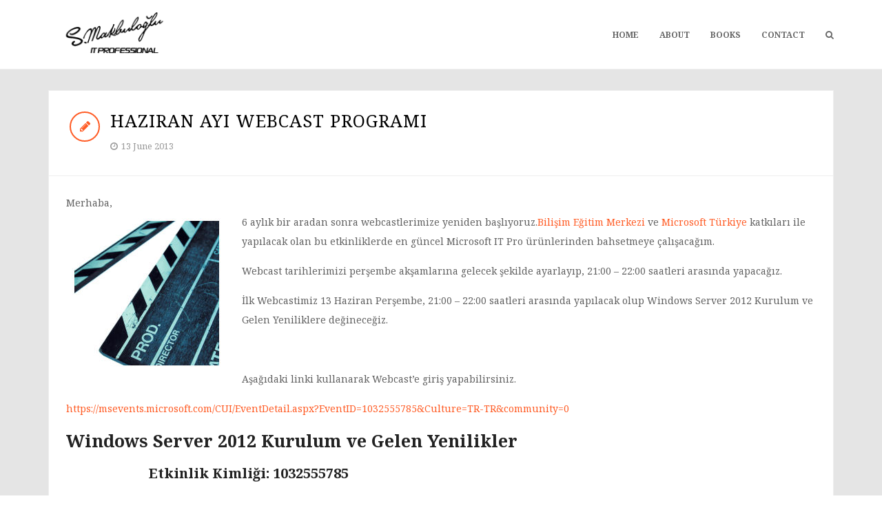

--- FILE ---
content_type: text/html; charset=UTF-8
request_url: https://www.serhadmakbuloglu.com/haziran-ay-webcast-program.html
body_size: 9928
content:
<!DOCTYPE html>
<html lang="en-US">
<head>
	
<meta charset="UTF-8">
<meta name="viewport" content="width=device-width, initial-scale=1">
<link rel="profile" href="http://gmpg.org/xfn/11">
<link rel="pingback" href="https://www.serhadmakbuloglu.com/xmlrpc.php">

<title>Haziran Ayı Webcast Programı &#8211; Serhad Makbuloglu</title>
<meta name='robots' content='max-image-preview:large' />
	<style>img:is([sizes="auto" i], [sizes^="auto," i]) { contain-intrinsic-size: 3000px 1500px }</style>
	<link rel='dns-prefetch' href='//fonts.googleapis.com' />
<link rel='preconnect' href='https://fonts.gstatic.com' crossorigin />
<link rel="alternate" type="application/rss+xml" title="Serhad Makbuloglu &raquo; Feed" href="https://www.serhadmakbuloglu.com/feed" />
<link rel="alternate" type="application/rss+xml" title="Serhad Makbuloglu &raquo; Comments Feed" href="https://www.serhadmakbuloglu.com/comments/feed" />
<link rel="alternate" type="application/rss+xml" title="Serhad Makbuloglu &raquo; Haziran Ayı Webcast Programı Comments Feed" href="https://www.serhadmakbuloglu.com/haziran-ay-webcast-program.html/feed" />
<script type="text/javascript">
/* <![CDATA[ */
window._wpemojiSettings = {"baseUrl":"https:\/\/s.w.org\/images\/core\/emoji\/16.0.1\/72x72\/","ext":".png","svgUrl":"https:\/\/s.w.org\/images\/core\/emoji\/16.0.1\/svg\/","svgExt":".svg","source":{"concatemoji":"https:\/\/www.serhadmakbuloglu.com\/wp-includes\/js\/wp-emoji-release.min.js?ver=6.8.3"}};
/*! This file is auto-generated */
!function(s,n){var o,i,e;function c(e){try{var t={supportTests:e,timestamp:(new Date).valueOf()};sessionStorage.setItem(o,JSON.stringify(t))}catch(e){}}function p(e,t,n){e.clearRect(0,0,e.canvas.width,e.canvas.height),e.fillText(t,0,0);var t=new Uint32Array(e.getImageData(0,0,e.canvas.width,e.canvas.height).data),a=(e.clearRect(0,0,e.canvas.width,e.canvas.height),e.fillText(n,0,0),new Uint32Array(e.getImageData(0,0,e.canvas.width,e.canvas.height).data));return t.every(function(e,t){return e===a[t]})}function u(e,t){e.clearRect(0,0,e.canvas.width,e.canvas.height),e.fillText(t,0,0);for(var n=e.getImageData(16,16,1,1),a=0;a<n.data.length;a++)if(0!==n.data[a])return!1;return!0}function f(e,t,n,a){switch(t){case"flag":return n(e,"\ud83c\udff3\ufe0f\u200d\u26a7\ufe0f","\ud83c\udff3\ufe0f\u200b\u26a7\ufe0f")?!1:!n(e,"\ud83c\udde8\ud83c\uddf6","\ud83c\udde8\u200b\ud83c\uddf6")&&!n(e,"\ud83c\udff4\udb40\udc67\udb40\udc62\udb40\udc65\udb40\udc6e\udb40\udc67\udb40\udc7f","\ud83c\udff4\u200b\udb40\udc67\u200b\udb40\udc62\u200b\udb40\udc65\u200b\udb40\udc6e\u200b\udb40\udc67\u200b\udb40\udc7f");case"emoji":return!a(e,"\ud83e\udedf")}return!1}function g(e,t,n,a){var r="undefined"!=typeof WorkerGlobalScope&&self instanceof WorkerGlobalScope?new OffscreenCanvas(300,150):s.createElement("canvas"),o=r.getContext("2d",{willReadFrequently:!0}),i=(o.textBaseline="top",o.font="600 32px Arial",{});return e.forEach(function(e){i[e]=t(o,e,n,a)}),i}function t(e){var t=s.createElement("script");t.src=e,t.defer=!0,s.head.appendChild(t)}"undefined"!=typeof Promise&&(o="wpEmojiSettingsSupports",i=["flag","emoji"],n.supports={everything:!0,everythingExceptFlag:!0},e=new Promise(function(e){s.addEventListener("DOMContentLoaded",e,{once:!0})}),new Promise(function(t){var n=function(){try{var e=JSON.parse(sessionStorage.getItem(o));if("object"==typeof e&&"number"==typeof e.timestamp&&(new Date).valueOf()<e.timestamp+604800&&"object"==typeof e.supportTests)return e.supportTests}catch(e){}return null}();if(!n){if("undefined"!=typeof Worker&&"undefined"!=typeof OffscreenCanvas&&"undefined"!=typeof URL&&URL.createObjectURL&&"undefined"!=typeof Blob)try{var e="postMessage("+g.toString()+"("+[JSON.stringify(i),f.toString(),p.toString(),u.toString()].join(",")+"));",a=new Blob([e],{type:"text/javascript"}),r=new Worker(URL.createObjectURL(a),{name:"wpTestEmojiSupports"});return void(r.onmessage=function(e){c(n=e.data),r.terminate(),t(n)})}catch(e){}c(n=g(i,f,p,u))}t(n)}).then(function(e){for(var t in e)n.supports[t]=e[t],n.supports.everything=n.supports.everything&&n.supports[t],"flag"!==t&&(n.supports.everythingExceptFlag=n.supports.everythingExceptFlag&&n.supports[t]);n.supports.everythingExceptFlag=n.supports.everythingExceptFlag&&!n.supports.flag,n.DOMReady=!1,n.readyCallback=function(){n.DOMReady=!0}}).then(function(){return e}).then(function(){var e;n.supports.everything||(n.readyCallback(),(e=n.source||{}).concatemoji?t(e.concatemoji):e.wpemoji&&e.twemoji&&(t(e.twemoji),t(e.wpemoji)))}))}((window,document),window._wpemojiSettings);
/* ]]> */
</script>
<link rel='stylesheet' id='urvanov_syntax_highlighter-css' href='https://www.serhadmakbuloglu.com/wp-content/plugins/urvanov-syntax-highlighter/css/min/urvanov_syntax_highlighter.min.css?ver=2.8.40' type='text/css' media='all' />
<style id='wp-emoji-styles-inline-css' type='text/css'>

	img.wp-smiley, img.emoji {
		display: inline !important;
		border: none !important;
		box-shadow: none !important;
		height: 1em !important;
		width: 1em !important;
		margin: 0 0.07em !important;
		vertical-align: -0.1em !important;
		background: none !important;
		padding: 0 !important;
	}
</style>
<link rel='stylesheet' id='wp-block-library-css' href='https://www.serhadmakbuloglu.com/wp-includes/css/dist/block-library/style.min.css?ver=6.8.3' type='text/css' media='all' />
<style id='classic-theme-styles-inline-css' type='text/css'>
/*! This file is auto-generated */
.wp-block-button__link{color:#fff;background-color:#32373c;border-radius:9999px;box-shadow:none;text-decoration:none;padding:calc(.667em + 2px) calc(1.333em + 2px);font-size:1.125em}.wp-block-file__button{background:#32373c;color:#fff;text-decoration:none}
</style>
<style id='global-styles-inline-css' type='text/css'>
:root{--wp--preset--aspect-ratio--square: 1;--wp--preset--aspect-ratio--4-3: 4/3;--wp--preset--aspect-ratio--3-4: 3/4;--wp--preset--aspect-ratio--3-2: 3/2;--wp--preset--aspect-ratio--2-3: 2/3;--wp--preset--aspect-ratio--16-9: 16/9;--wp--preset--aspect-ratio--9-16: 9/16;--wp--preset--color--black: #000000;--wp--preset--color--cyan-bluish-gray: #abb8c3;--wp--preset--color--white: #ffffff;--wp--preset--color--pale-pink: #f78da7;--wp--preset--color--vivid-red: #cf2e2e;--wp--preset--color--luminous-vivid-orange: #ff6900;--wp--preset--color--luminous-vivid-amber: #fcb900;--wp--preset--color--light-green-cyan: #7bdcb5;--wp--preset--color--vivid-green-cyan: #00d084;--wp--preset--color--pale-cyan-blue: #8ed1fc;--wp--preset--color--vivid-cyan-blue: #0693e3;--wp--preset--color--vivid-purple: #9b51e0;--wp--preset--gradient--vivid-cyan-blue-to-vivid-purple: linear-gradient(135deg,rgba(6,147,227,1) 0%,rgb(155,81,224) 100%);--wp--preset--gradient--light-green-cyan-to-vivid-green-cyan: linear-gradient(135deg,rgb(122,220,180) 0%,rgb(0,208,130) 100%);--wp--preset--gradient--luminous-vivid-amber-to-luminous-vivid-orange: linear-gradient(135deg,rgba(252,185,0,1) 0%,rgba(255,105,0,1) 100%);--wp--preset--gradient--luminous-vivid-orange-to-vivid-red: linear-gradient(135deg,rgba(255,105,0,1) 0%,rgb(207,46,46) 100%);--wp--preset--gradient--very-light-gray-to-cyan-bluish-gray: linear-gradient(135deg,rgb(238,238,238) 0%,rgb(169,184,195) 100%);--wp--preset--gradient--cool-to-warm-spectrum: linear-gradient(135deg,rgb(74,234,220) 0%,rgb(151,120,209) 20%,rgb(207,42,186) 40%,rgb(238,44,130) 60%,rgb(251,105,98) 80%,rgb(254,248,76) 100%);--wp--preset--gradient--blush-light-purple: linear-gradient(135deg,rgb(255,206,236) 0%,rgb(152,150,240) 100%);--wp--preset--gradient--blush-bordeaux: linear-gradient(135deg,rgb(254,205,165) 0%,rgb(254,45,45) 50%,rgb(107,0,62) 100%);--wp--preset--gradient--luminous-dusk: linear-gradient(135deg,rgb(255,203,112) 0%,rgb(199,81,192) 50%,rgb(65,88,208) 100%);--wp--preset--gradient--pale-ocean: linear-gradient(135deg,rgb(255,245,203) 0%,rgb(182,227,212) 50%,rgb(51,167,181) 100%);--wp--preset--gradient--electric-grass: linear-gradient(135deg,rgb(202,248,128) 0%,rgb(113,206,126) 100%);--wp--preset--gradient--midnight: linear-gradient(135deg,rgb(2,3,129) 0%,rgb(40,116,252) 100%);--wp--preset--font-size--small: 13px;--wp--preset--font-size--medium: 20px;--wp--preset--font-size--large: 36px;--wp--preset--font-size--x-large: 42px;--wp--preset--spacing--20: 0.44rem;--wp--preset--spacing--30: 0.67rem;--wp--preset--spacing--40: 1rem;--wp--preset--spacing--50: 1.5rem;--wp--preset--spacing--60: 2.25rem;--wp--preset--spacing--70: 3.38rem;--wp--preset--spacing--80: 5.06rem;--wp--preset--shadow--natural: 6px 6px 9px rgba(0, 0, 0, 0.2);--wp--preset--shadow--deep: 12px 12px 50px rgba(0, 0, 0, 0.4);--wp--preset--shadow--sharp: 6px 6px 0px rgba(0, 0, 0, 0.2);--wp--preset--shadow--outlined: 6px 6px 0px -3px rgba(255, 255, 255, 1), 6px 6px rgba(0, 0, 0, 1);--wp--preset--shadow--crisp: 6px 6px 0px rgba(0, 0, 0, 1);}:where(.is-layout-flex){gap: 0.5em;}:where(.is-layout-grid){gap: 0.5em;}body .is-layout-flex{display: flex;}.is-layout-flex{flex-wrap: wrap;align-items: center;}.is-layout-flex > :is(*, div){margin: 0;}body .is-layout-grid{display: grid;}.is-layout-grid > :is(*, div){margin: 0;}:where(.wp-block-columns.is-layout-flex){gap: 2em;}:where(.wp-block-columns.is-layout-grid){gap: 2em;}:where(.wp-block-post-template.is-layout-flex){gap: 1.25em;}:where(.wp-block-post-template.is-layout-grid){gap: 1.25em;}.has-black-color{color: var(--wp--preset--color--black) !important;}.has-cyan-bluish-gray-color{color: var(--wp--preset--color--cyan-bluish-gray) !important;}.has-white-color{color: var(--wp--preset--color--white) !important;}.has-pale-pink-color{color: var(--wp--preset--color--pale-pink) !important;}.has-vivid-red-color{color: var(--wp--preset--color--vivid-red) !important;}.has-luminous-vivid-orange-color{color: var(--wp--preset--color--luminous-vivid-orange) !important;}.has-luminous-vivid-amber-color{color: var(--wp--preset--color--luminous-vivid-amber) !important;}.has-light-green-cyan-color{color: var(--wp--preset--color--light-green-cyan) !important;}.has-vivid-green-cyan-color{color: var(--wp--preset--color--vivid-green-cyan) !important;}.has-pale-cyan-blue-color{color: var(--wp--preset--color--pale-cyan-blue) !important;}.has-vivid-cyan-blue-color{color: var(--wp--preset--color--vivid-cyan-blue) !important;}.has-vivid-purple-color{color: var(--wp--preset--color--vivid-purple) !important;}.has-black-background-color{background-color: var(--wp--preset--color--black) !important;}.has-cyan-bluish-gray-background-color{background-color: var(--wp--preset--color--cyan-bluish-gray) !important;}.has-white-background-color{background-color: var(--wp--preset--color--white) !important;}.has-pale-pink-background-color{background-color: var(--wp--preset--color--pale-pink) !important;}.has-vivid-red-background-color{background-color: var(--wp--preset--color--vivid-red) !important;}.has-luminous-vivid-orange-background-color{background-color: var(--wp--preset--color--luminous-vivid-orange) !important;}.has-luminous-vivid-amber-background-color{background-color: var(--wp--preset--color--luminous-vivid-amber) !important;}.has-light-green-cyan-background-color{background-color: var(--wp--preset--color--light-green-cyan) !important;}.has-vivid-green-cyan-background-color{background-color: var(--wp--preset--color--vivid-green-cyan) !important;}.has-pale-cyan-blue-background-color{background-color: var(--wp--preset--color--pale-cyan-blue) !important;}.has-vivid-cyan-blue-background-color{background-color: var(--wp--preset--color--vivid-cyan-blue) !important;}.has-vivid-purple-background-color{background-color: var(--wp--preset--color--vivid-purple) !important;}.has-black-border-color{border-color: var(--wp--preset--color--black) !important;}.has-cyan-bluish-gray-border-color{border-color: var(--wp--preset--color--cyan-bluish-gray) !important;}.has-white-border-color{border-color: var(--wp--preset--color--white) !important;}.has-pale-pink-border-color{border-color: var(--wp--preset--color--pale-pink) !important;}.has-vivid-red-border-color{border-color: var(--wp--preset--color--vivid-red) !important;}.has-luminous-vivid-orange-border-color{border-color: var(--wp--preset--color--luminous-vivid-orange) !important;}.has-luminous-vivid-amber-border-color{border-color: var(--wp--preset--color--luminous-vivid-amber) !important;}.has-light-green-cyan-border-color{border-color: var(--wp--preset--color--light-green-cyan) !important;}.has-vivid-green-cyan-border-color{border-color: var(--wp--preset--color--vivid-green-cyan) !important;}.has-pale-cyan-blue-border-color{border-color: var(--wp--preset--color--pale-cyan-blue) !important;}.has-vivid-cyan-blue-border-color{border-color: var(--wp--preset--color--vivid-cyan-blue) !important;}.has-vivid-purple-border-color{border-color: var(--wp--preset--color--vivid-purple) !important;}.has-vivid-cyan-blue-to-vivid-purple-gradient-background{background: var(--wp--preset--gradient--vivid-cyan-blue-to-vivid-purple) !important;}.has-light-green-cyan-to-vivid-green-cyan-gradient-background{background: var(--wp--preset--gradient--light-green-cyan-to-vivid-green-cyan) !important;}.has-luminous-vivid-amber-to-luminous-vivid-orange-gradient-background{background: var(--wp--preset--gradient--luminous-vivid-amber-to-luminous-vivid-orange) !important;}.has-luminous-vivid-orange-to-vivid-red-gradient-background{background: var(--wp--preset--gradient--luminous-vivid-orange-to-vivid-red) !important;}.has-very-light-gray-to-cyan-bluish-gray-gradient-background{background: var(--wp--preset--gradient--very-light-gray-to-cyan-bluish-gray) !important;}.has-cool-to-warm-spectrum-gradient-background{background: var(--wp--preset--gradient--cool-to-warm-spectrum) !important;}.has-blush-light-purple-gradient-background{background: var(--wp--preset--gradient--blush-light-purple) !important;}.has-blush-bordeaux-gradient-background{background: var(--wp--preset--gradient--blush-bordeaux) !important;}.has-luminous-dusk-gradient-background{background: var(--wp--preset--gradient--luminous-dusk) !important;}.has-pale-ocean-gradient-background{background: var(--wp--preset--gradient--pale-ocean) !important;}.has-electric-grass-gradient-background{background: var(--wp--preset--gradient--electric-grass) !important;}.has-midnight-gradient-background{background: var(--wp--preset--gradient--midnight) !important;}.has-small-font-size{font-size: var(--wp--preset--font-size--small) !important;}.has-medium-font-size{font-size: var(--wp--preset--font-size--medium) !important;}.has-large-font-size{font-size: var(--wp--preset--font-size--large) !important;}.has-x-large-font-size{font-size: var(--wp--preset--font-size--x-large) !important;}
:where(.wp-block-post-template.is-layout-flex){gap: 1.25em;}:where(.wp-block-post-template.is-layout-grid){gap: 1.25em;}
:where(.wp-block-columns.is-layout-flex){gap: 2em;}:where(.wp-block-columns.is-layout-grid){gap: 2em;}
:root :where(.wp-block-pullquote){font-size: 1.5em;line-height: 1.6;}
</style>
<link rel='stylesheet' id='extendify-utility-styles-css' href='https://www.serhadmakbuloglu.com/wp-content/plugins/extendify/public/build/utility-minimum.css?ver=6.8.3' type='text/css' media='all' />
<link rel='stylesheet' id='bootstrap-css' href='https://www.serhadmakbuloglu.com/wp-content/themes/smartblog2/css/bootstrap.css?ver=6.8.3' type='text/css' media='all' />
<link rel='stylesheet' id='font-awesome-css' href='https://www.serhadmakbuloglu.com/wp-content/themes/smartblog2/css/font-awesome.css?ver=6.8.3' type='text/css' media='all' />
<link rel='stylesheet' id='theme-style-css' href='https://www.serhadmakbuloglu.com/wp-content/themes/smartblog2/style.css?ver=6.8.3' type='text/css' media='all' />
<link rel='stylesheet' id='responsive-css' href='https://www.serhadmakbuloglu.com/wp-content/themes/smartblog2/css/responsive.css?ver=6.8.3' type='text/css' media='all' />
<link rel="preload" as="style" href="https://fonts.googleapis.com/css?family=Noto%20Serif:100,200,300,400,500,600,700,800,900,100italic,200italic,300italic,400italic,500italic,600italic,700italic,800italic,900italic&#038;display=swap&#038;ver=1764352882" /><link rel="stylesheet" href="https://fonts.googleapis.com/css?family=Noto%20Serif:100,200,300,400,500,600,700,800,900,100italic,200italic,300italic,400italic,500italic,600italic,700italic,800italic,900italic&#038;display=swap&#038;ver=1764352882" media="print" onload="this.media='all'"><noscript><link rel="stylesheet" href="https://fonts.googleapis.com/css?family=Noto%20Serif:100,200,300,400,500,600,700,800,900,100italic,200italic,300italic,400italic,500italic,600italic,700italic,800italic,900italic&#038;display=swap&#038;ver=1764352882" /></noscript><script type="text/javascript" src="https://www.serhadmakbuloglu.com/wp-includes/js/jquery/jquery.min.js?ver=3.7.1" id="jquery-core-js"></script>
<script type="text/javascript" src="https://www.serhadmakbuloglu.com/wp-includes/js/jquery/jquery-migrate.min.js?ver=3.4.1" id="jquery-migrate-js"></script>
<script type="text/javascript" id="urvanov_syntax_highlighter_js-js-extra">
/* <![CDATA[ */
var UrvanovSyntaxHighlighterSyntaxSettings = {"version":"2.8.40","is_admin":"0","ajaxurl":"https:\/\/www.serhadmakbuloglu.com\/wp-admin\/admin-ajax.php","prefix":"urvanov-syntax-highlighter-","setting":"urvanov-syntax-highlighter-setting","selected":"urvanov-syntax-highlighter-setting-selected","changed":"urvanov-syntax-highlighter-setting-changed","special":"urvanov-syntax-highlighter-setting-special","orig_value":"data-orig-value","debug":""};
var UrvanovSyntaxHighlighterSyntaxStrings = {"copy":"Copied to the clipboard","minimize":"Click To Expand Code"};
/* ]]> */
</script>
<script type="text/javascript" src="https://www.serhadmakbuloglu.com/wp-content/plugins/urvanov-syntax-highlighter/js/min/urvanov_syntax_highlighter.min.js?ver=2.8.40" id="urvanov_syntax_highlighter_js-js"></script>
<link rel="https://api.w.org/" href="https://www.serhadmakbuloglu.com/wp-json/" /><link rel="alternate" title="JSON" type="application/json" href="https://www.serhadmakbuloglu.com/wp-json/wp/v2/posts/3575" /><link rel="EditURI" type="application/rsd+xml" title="RSD" href="https://www.serhadmakbuloglu.com/xmlrpc.php?rsd" />
<meta name="generator" content="WordPress 6.8.3" />
<link rel="canonical" href="https://www.serhadmakbuloglu.com/haziran-ay-webcast-program.html" />
<link rel='shortlink' href='https://www.serhadmakbuloglu.com/?p=3575' />
<link rel="alternate" title="oEmbed (JSON)" type="application/json+oembed" href="https://www.serhadmakbuloglu.com/wp-json/oembed/1.0/embed?url=https%3A%2F%2Fwww.serhadmakbuloglu.com%2Fhaziran-ay-webcast-program.html" />
<link rel="alternate" title="oEmbed (XML)" type="text/xml+oembed" href="https://www.serhadmakbuloglu.com/wp-json/oembed/1.0/embed?url=https%3A%2F%2Fwww.serhadmakbuloglu.com%2Fhaziran-ay-webcast-program.html&#038;format=xml" />
<meta name="generator" content="Redux 4.5.8" /><style type="text/css">
@media (-webkit-min-device-pixel-ratio: 2), (min-resolution: 192dpi) { #header .std-logo, .sticky-header .std-logo { display: none !important; } #header .retina-logo, .sticky-header .retina-logo { display: inline !important; } }.header-style-two .primary-menu > li > a { height: 100px; line-height: 98px; }.header-style-two .header-search-btn { line-height: 100px; }.sticky-header .sticky-menu > li > a { height: 80px; line-height: 78px; }.sticky-header .sticky-header-search-btn { line-height: 80px; }
</style>
<!--[if lt IE 9]><script src="https://www.serhadmakbuloglu.com/wp-content/themes/smartblog2/js/html5.js"></script><![endif]--><link rel="shortcut icon" href="/wp-content/uploads/2021/05/Untitled-1-1.png"><style id="themepixels_options-dynamic-css" title="dynamic-css" class="redux-options-output">body{font-family:"Noto Serif";font-weight:normal;font-style:normal;}</style><meta name="google-site-verification" content="wsFssimn9DHsReChUCpfJxt1EX4127Lk68uc0CufqX8" />
<meta name="yandex-verification" content="196ea93b125bf550" />
<meta name="msvalidate.01" content="95864D5F4155C759581EF652A83475ED" />
	<!-- Global site tag (gtag.js) - Google Analytics -->
<script async src="https://www.googletagmanager.com/gtag/js?id=UA-20847048-1"></script>
<script>
  window.dataLayer = window.dataLayer || [];
  function gtag(){dataLayer.push(arguments);}
  gtag('js', new Date());

  gtag('config', 'UA-20847048-1');

</script>

</head>
<body class="wp-singular post-template-default single single-post postid-3575 single-format-standard wp-theme-smartblog2 fullwidth">



<div id="wrapper" class="clearfix">

	
	<div class="header-wrapper">
		
		
		
		
<header id="header" class="header-style-two">
	<div class="container">
		<div class="header-inner clearfix">
			
			
<div class="logo">
			<a href="https://www.serhadmakbuloglu.com/" rel="home">
			<img src="/wp-content/uploads/2016/08/logoyeni2.png" alt="Serhad Makbuloglu" class="std-logo" />
							<img src="/wp-content/uploads/2016/08/logoyeni2.png" width="" height="" alt="Serhad Makbuloglu" class="retina-logo" />
					</a>
	</div><!-- End .logo -->
			
<nav class="primary-navigation clearfix">
	
			<ul id="menu-ust-kisim" class="primary-menu sf-menu"><li id="menu-item-4113" class="menu-item menu-item-type-custom menu-item-object-custom menu-item-home menu-item-4113 sf-normal-menu"><a href="http://www.serhadmakbuloglu.com">Home</a></li>
<li id="menu-item-4116" class="menu-item menu-item-type-post_type menu-item-object-page menu-item-4116 sf-normal-menu"><a href="https://www.serhadmakbuloglu.com/hakkinda">About</a></li>
<li id="menu-item-5592" class="menu-item menu-item-type-post_type menu-item-object-page menu-item-5592 sf-normal-menu"><a href="https://www.serhadmakbuloglu.com/kitaplar">Books</a></li>
<li id="menu-item-5982" class="menu-item menu-item-type-post_type menu-item-object-page menu-item-5982 sf-normal-menu"><a href="https://www.serhadmakbuloglu.com/iletisim">Contact</a></li>
</ul>	
			<div class="header-search-icon">
			<a class="header-search-btn overlay-search-trigger" href="#"><i class="fa fa-search"></i></a>
		</div><!-- End .header-search-icon -->
	
</nav><!-- End .primary-navigation -->
			<div class="primary-mobile-menu-icons clearfix">
				<a href="#" class="primary-mobile-trigger"><i class="fa fa-bars"></i></a>
			</div><!-- End .primary-mobile-menu-icons -->

		</div>
	</div><!-- End .container -->
</header><!-- End #header -->
		
	</div><!-- End .header-wrapper -->
	
	
	
	<div class="main-wrapper clearfix">
		<div id="main" class="container">
			<div class="row">
				
				<div id="primary" class="content-area col-md-8 has-no-sidebar">
					<div id="content" role="main">

						
							
<article id="post-3575" class="post-entry clearfix post-3575 post type-post status-publish format-standard has-post-thumbnail hentry category-haberler category-webcast tag-microsoft-turkiye tag-webcast-2 tag-windows-server-2012 tag-windows-server-2012-kurulum-ve-gelen-yenilikler tag-windows-server-2012-video tag-windows-server-2012-webcast">
	<div class="post-box">
					<div class="post-header clearfix">
								<div class="post-format-icon post-format-standard">
					<i class="fa fa-pencil"></i>
				</div>
				<div class="post-info-wrap" lang="en">
					<h1 class="post-title entry-title">Haziran Ayı Webcast Programı</h1>
											<div class="post-meta clearfix">
							<ul><li><i class="fa fa-clock-o"></i><time class="entry-date published" datetime="2013-06-13T09:41:37+03:00">13 June 2013</time></li></ul>						</div>
									</div>
			</div><!-- End .post-header -->
						<div class="post-content">
			<p>Merhaba,<br />
<a href="/wp-content/uploads/2013/06/Webcast-–-Windows-Server-2012-Active-Directory-Kurulum-ve-Gelen-Yenilikler.jpg"><img fetchpriority="high" decoding="async" class="size-full wp-image-5172 alignleft" alt="Webcast – Windows Server 2012 Active Directory Kurulum ve Gelen Yenilikler" src="/wp-content/uploads/2013/06/Webcast-–-Windows-Server-2012-Active-Directory-Kurulum-ve-Gelen-Yenilikler.jpg" width="235" height="235" srcset="/wp-content/uploads/2013/06/Webcast-–-Windows-Server-2012-Active-Directory-Kurulum-ve-Gelen-Yenilikler.jpg 235w, /wp-content/uploads/2013/06/Webcast-–-Windows-Server-2012-Active-Directory-Kurulum-ve-Gelen-Yenilikler-150x150.jpg 150w, /wp-content/uploads/2013/06/Webcast-–-Windows-Server-2012-Active-Directory-Kurulum-ve-Gelen-Yenilikler-100x100.jpg 100w, /wp-content/uploads/2013/06/Webcast-–-Windows-Server-2012-Active-Directory-Kurulum-ve-Gelen-Yenilikler-60x60.jpg 60w" sizes="(max-width: 235px) 100vw, 235px" /></a>6 aylık bir aradan sonra webcastlerimize yeniden başlıyoruz.<a href="http://www.bilisimegitim.com/" target="_blank" rel="noopener">Bilişim Eğitim Merkezi</a> ve <a href="https://msevents.microsoft.com/cui/default.aspx?culture=en-US" target="_blank" rel="noopener">Microsoft Türkiye</a> katkıları ile yapılacak olan bu etkinliklerde en güncel Microsoft IT Pro ürünlerinden bahsetmeye çalışacağım.</p>
<p>Webcast tarihlerimizi perşembe akşamlarına gelecek şekilde ayarlayıp, 21:00 &#8211; 22:00 saatleri arasında yapacağız.</p>
<p>İlk Webcastimiz 13 Haziran Perşembe, 21:00 &#8211; 22:00 saatleri arasında yapılacak olup Windows Server 2012 Kurulum ve Gelen Yeniliklere değineceğiz.</p>
<p>&nbsp;</p>
<p>Aşağıdaki linki kullanarak Webcast&#8217;e giriş yapabilirsiniz.</p>
<p><a href="https://msevents.microsoft.com/CUI/EventDetail.aspx?EventID=1032555785&amp;Culture=TR-TR&amp;community=0">https://msevents.microsoft.com/CUI/EventDetail.aspx?EventID=1032555785&amp;Culture=TR-TR&amp;community=0</a></p>
<h1>Windows Server 2012 Kurulum ve Gelen Yenilikler</h1>
<h2>                        Etkinlik Kimliği: 1032555785</h2>
<table border="0" cellspacing="0" cellpadding="0">
<tbody>
<tr>
<td valign="top">Sunucu(lar):                 Serhad Makbuloğlu.</td>
</tr>
</tbody>
</table>
<div></div>
<div id="eventDescrContainer">
<table id="overviewBlock" border="0" cellspacing="0" cellpadding="0">
<tbody>
<tr>
<td>
<div id="eventDescDiv">Bu Web seminerinde Windows Server 2012 Kurulum ve Gelen Yenilikler konusu işlenecektir.</div>
</td>
</tr>
</tbody>
</table>
</div>
						<div class="post-meta-footer">
													<ul>
						<li class="cat-links"><i class="fa fa-folder-open"></i>Categories: <a href="https://www.serhadmakbuloglu.com/cat/haberler" rel="category tag">NEWS</a>, <a href="https://www.serhadmakbuloglu.com/cat/webcast" rel="category tag">WEBCAST</a></li><li class="tags-links"><i class="fa fa-tags"></i>Tags: <a href="https://www.serhadmakbuloglu.com/etiket/microsoft-turkiye" rel="tag">microsoft türkiye</a>, <a href="https://www.serhadmakbuloglu.com/etiket/webcast-2" rel="tag">webcast</a>, <a href="https://www.serhadmakbuloglu.com/etiket/windows-server-2012" rel="tag">windows server 2012</a>, <a href="https://www.serhadmakbuloglu.com/etiket/windows-server-2012-kurulum-ve-gelen-yenilikler" rel="tag">Windows Server 2012 Kurulum ve Gelen Yenilikler</a>, <a href="https://www.serhadmakbuloglu.com/etiket/windows-server-2012-video" rel="tag">windows server 2012 video</a>, <a href="https://www.serhadmakbuloglu.com/etiket/windows-server-2012-webcast" rel="tag">windows server 2012 webcast</a></li>					</ul>
								<span class="vcard author" style="display: none;">
					<span class="fn" style="display: none;"><a href="https://www.serhadmakbuloglu.com/author/serhad" title="Posts by Serhad MAKBULOĞLU" rel="author">Serhad MAKBULOĞLU</a></span>
				</span>
				<span class="date updated" style="display: none;">09:41</span>
			</div>
		</div><!-- End .post-content -->
			</div><!-- End .post-box -->
</article><!-- End #post-## -->
							
							
							
							
						
					</div><!-- End #content -->
				</div><!-- End #primary -->

				<aside id="secondary" class="sidebar col-md-4 no-sidebar" role="complementary">
					<div class="sidebar-inner clearfix">
						
<div id="nav_menu-2" class="sidebar-widget widget_nav_menu clearfix"><div class="widget-title-wrapper"><span class="widget-title-inner"></span><h3 class="widget-title"><span>Categories</span></h3></div><div class="menu-yan-container"><ul id="menu-yan" class="menu"><li id="menu-item-5670" class="menu-item menu-item-type-taxonomy menu-item-object-category menu-item-5670"><a href="https://www.serhadmakbuloglu.com/cat/active-directory-2">ACTIVE DIRECTORY</a></li>
<li id="menu-item-7842" class="menu-item menu-item-type-taxonomy menu-item-object-category menu-item-7842"><a href="https://www.serhadmakbuloglu.com/cat/centrify">CENTRIFY</a></li>
<li id="menu-item-6058" class="menu-item menu-item-type-taxonomy menu-item-object-category menu-item-6058"><a href="https://www.serhadmakbuloglu.com/cat/cisco">CISCO</a></li>
<li id="menu-item-4162" class="menu-item menu-item-type-taxonomy menu-item-object-category menu-item-4162"><a href="https://www.serhadmakbuloglu.com/cat/cloud">CLOUD</a></li>
<li id="menu-item-6405" class="menu-item menu-item-type-taxonomy menu-item-object-category menu-item-6405"><a href="https://www.serhadmakbuloglu.com/cat/emc">DELLEMC</a></li>
<li id="menu-item-4163" class="menu-item menu-item-type-taxonomy menu-item-object-category menu-item-4163"><a href="https://www.serhadmakbuloglu.com/cat/exchangeserver">EXCHANGE SERVER</a></li>
<li id="menu-item-6131" class="menu-item menu-item-type-taxonomy menu-item-object-category menu-item-6131"><a href="https://www.serhadmakbuloglu.com/cat/hp">HPE</a></li>
<li id="menu-item-4167" class="menu-item menu-item-type-taxonomy menu-item-object-category menu-item-4167"><a href="https://www.serhadmakbuloglu.com/cat/hyper-v-2">HYPER-V</a></li>
<li id="menu-item-4171" class="menu-item menu-item-type-taxonomy menu-item-object-category menu-item-4171"><a href="https://www.serhadmakbuloglu.com/cat/lync">LYNC SERVER</a></li>
<li id="menu-item-4166" class="menu-item menu-item-type-taxonomy menu-item-object-category current-post-ancestor current-menu-parent current-post-parent menu-item-4166"><a href="https://www.serhadmakbuloglu.com/cat/haberler">NEWS</a></li>
<li id="menu-item-4170" class="menu-item menu-item-type-taxonomy menu-item-object-category menu-item-4170"><a href="https://www.serhadmakbuloglu.com/cat/kisisel">PERSONAL</a></li>
<li id="menu-item-4172" class="menu-item menu-item-type-taxonomy menu-item-object-category menu-item-4172"><a href="https://www.serhadmakbuloglu.com/cat/powershell-2">POWERSHELL</a></li>
<li id="menu-item-5870" class="menu-item menu-item-type-taxonomy menu-item-object-category menu-item-5870"><a href="https://www.serhadmakbuloglu.com/cat/sc-configuration-manager">SC CONFIGURATION MANAGER</a></li>
<li id="menu-item-4173" class="menu-item menu-item-type-taxonomy menu-item-object-category menu-item-4173"><a href="https://www.serhadmakbuloglu.com/cat/scom">SC OPERATIONS MANAGER</a></li>
<li id="menu-item-6407" class="menu-item menu-item-type-taxonomy menu-item-object-category menu-item-6407"><a href="https://www.serhadmakbuloglu.com/cat/security">SECURITY</a></li>
<li id="menu-item-4175" class="menu-item menu-item-type-taxonomy menu-item-object-category menu-item-4175"><a href="https://www.serhadmakbuloglu.com/cat/sunum">SLIDE</a></li>
<li id="menu-item-4178" class="menu-item menu-item-type-taxonomy menu-item-object-category menu-item-4178"><a href="https://www.serhadmakbuloglu.com/cat/video">VIDEO</a></li>
<li id="menu-item-4181" class="menu-item menu-item-type-taxonomy menu-item-object-category menu-item-4181"><a href="https://www.serhadmakbuloglu.com/cat/vmware">VMWARE</a></li>
<li id="menu-item-4182" class="menu-item menu-item-type-taxonomy menu-item-object-category current-post-ancestor current-menu-parent current-post-parent menu-item-4182"><a href="https://www.serhadmakbuloglu.com/cat/webcast">WEBCAST</a></li>
<li id="menu-item-6406" class="menu-item menu-item-type-taxonomy menu-item-object-category menu-item-6406"><a href="https://www.serhadmakbuloglu.com/cat/windows-client">WINDOWS CLIENT</a></li>
<li id="menu-item-4160" class="menu-item menu-item-type-taxonomy menu-item-object-category menu-item-4160"><a href="https://www.serhadmakbuloglu.com/cat/windowsserver">WINDOWS SERVER</a></li>
</ul></div></div><div id="annual_archive_widget-2" class="sidebar-widget Annual_Archive_Widget clearfix"><div class="widget-title-wrapper"><span class="widget-title-inner"></span><h3 class="widget-title"><span>Archive</span></h3></div>		<ul>
			<li><a href='https://www.serhadmakbuloglu.com/2024'>2024</a></li>
	<li><a href='https://www.serhadmakbuloglu.com/2023'>2023</a></li>
	<li><a href='https://www.serhadmakbuloglu.com/2022'>2022</a></li>
	<li><a href='https://www.serhadmakbuloglu.com/2021'>2021</a></li>
	<li><a href='https://www.serhadmakbuloglu.com/2020'>2020</a></li>
	<li><a href='https://www.serhadmakbuloglu.com/2019'>2019</a></li>
	<li><a href='https://www.serhadmakbuloglu.com/2018'>2018</a></li>
	<li><a href='https://www.serhadmakbuloglu.com/2017'>2017</a></li>
	<li><a href='https://www.serhadmakbuloglu.com/2016'>2016</a></li>
	<li><a href='https://www.serhadmakbuloglu.com/2015'>2015</a></li>
	<li><a href='https://www.serhadmakbuloglu.com/2014'>2014</a></li>
	<li><a href='https://www.serhadmakbuloglu.com/2013'>2013</a></li>
	<li><a href='https://www.serhadmakbuloglu.com/2012'>2012</a></li>
	<li><a href='https://www.serhadmakbuloglu.com/2011'>2011</a></li>
	<li><a href='https://www.serhadmakbuloglu.com/2010'>2010</a></li>
	<li><a href='https://www.serhadmakbuloglu.com/2009'>2009</a></li>
	<li><a href='https://www.serhadmakbuloglu.com/2008'>2008</a></li>
		</ul>
		</div><div id="custom_html-3" class="widget_text sidebar-widget widget_custom_html clearfix"><div class="textwidget custom-html-widget"><div align="center"><a href="https://www.youracclaim.com/user/serhad-makbuloglu" target="_blank" title="Acclaim"><img src="/wp-content/uploads/2010/09/Acclaim_.jpg" alt="Acclaim"></a> </div></div></div>					</div>
				</aside><!-- End #secondary -->

				
			</div>
		</div>
	</div><!-- End .main-wrapper -->
	



	<div class="footer-wrapper">

		
					<div class="footer-bottom">
				<div class="container">
					<div class="footer-bottom-inner clearfix">

						
						
						<div class="copyright clearfix">
							Copyright © 2025 Serhad Makbuloglu						</div><!-- End .copyright -->

					</div>
				</div>
			</div><!-- End .footer-bottom -->
		
	</div><!-- End .footer-wrapper -->

</div><!-- End #wrapper -->


<div class="overlay-search clearfix">
	<div class="overlay-search-inner">
		<form action="https://www.serhadmakbuloglu.com/" class="overlay-search-form" role="search" method="get">
			<input type="search" class="form-control" name="s" value="" autocomplete="off" placeholder="To search type and hit enter..." />
		</form>
	</div>
	<a href="#" class="overlay-search-close">&#215;</a>
</div><!-- End .overlay-search -->
	<a href="#" class="scroll-to-top"><i class="fa fa-arrow-up"></i></a>

<script type="speculationrules">
{"prefetch":[{"source":"document","where":{"and":[{"href_matches":"\/*"},{"not":{"href_matches":["\/wp-*.php","\/wp-admin\/*","\/wp-content\/uploads\/*","\/wp-content\/*","\/wp-content\/plugins\/*","\/wp-content\/themes\/smartblog2\/*","\/*\\?(.+)"]}},{"not":{"selector_matches":"a[rel~=\"nofollow\"]"}},{"not":{"selector_matches":".no-prefetch, .no-prefetch a"}}]},"eagerness":"conservative"}]}
</script>
<link rel='stylesheet' id='redux-custom-fonts-css' href='https://www.serhadmakbuloglu.com/wp-content/uploads/redux/custom-fonts/fonts.css?ver=1674718566' type='text/css' media='all' />
<script type="text/javascript" id="jm_like_post-js-extra">
/* <![CDATA[ */
var ajax_var = {"url":"https:\/\/www.serhadmakbuloglu.com\/wp-admin\/admin-ajax.php","nonce":"6d6fadc4b5"};
/* ]]> */
</script>
<script type="text/javascript" src="https://www.serhadmakbuloglu.com/wp-content/themes/smartblog2/js/post-like.js?ver=1.0" id="jm_like_post-js"></script>
<script type="text/javascript" src="https://www.serhadmakbuloglu.com/wp-content/themes/smartblog2/js/bootstrap.min.js?ver=1.0" id="bootstrap-js"></script>
<script type="text/javascript" src="https://www.serhadmakbuloglu.com/wp-content/themes/smartblog2/js/plugins.js?ver=1.0" id="themepixels-plugins-js"></script>
<script type="text/javascript" src="https://www.serhadmakbuloglu.com/wp-content/themes/smartblog2/js/custom.js?ver=1.0" id="themepixels-custom-js"></script>


<div id="sidr-primary">

	<a href="#" class="sidr-primary-close">Close</a>

			<ul id="menu-ust-kisim-1" class="primary-mobile-menu"><li class="menu-item menu-item-type-custom menu-item-object-custom menu-item-home menu-item-4113"><a href="http://www.serhadmakbuloglu.com">Home</a></li>
<li class="menu-item menu-item-type-post_type menu-item-object-page menu-item-4116"><a href="https://www.serhadmakbuloglu.com/hakkinda">About</a></li>
<li class="menu-item menu-item-type-post_type menu-item-object-page menu-item-5592"><a href="https://www.serhadmakbuloglu.com/kitaplar">Books</a></li>
<li class="menu-item menu-item-type-post_type menu-item-object-page menu-item-5982"><a href="https://www.serhadmakbuloglu.com/iletisim">Contact</a></li>
</ul>	
			<div class="mobile-menu-search">
			<form role="search" method="get" class="form-inline" action="https://www.serhadmakbuloglu.com/">
				<div class="form-group has-search-icon">
					<input type="search" class="form-control" placeholder="Search" value="" name="s">
					<span class="fa fa-search form-control-search" aria-hidden="true"></span>
				</div>
			</form>
		</div>
		
</div><!-- End #sidr-primary -->
</body>
</html>

--- FILE ---
content_type: text/css
request_url: https://www.serhadmakbuloglu.com/wp-content/themes/smartblog2/style.css?ver=6.8.3
body_size: 19032
content:
/*
Theme Name: Smart Blog
Theme URI: http://themepixels.net
Author: Krishna
Author URI: http://themepixels.net
Description: Smart Blog - A beautiful blog theme.
Version: 2.3.1
License: GNU General Public License v2 or later
License URI: http://www.gnu.org/licenses/gpl-2.0.html
Tags: two-columns, white, fluid-layout, featured-images, translation-ready, custom-menu
*/

/*------------------------------------------------------------------
[ Table of contents ]t

1. General
2. Wordpress Styles
3. Header
    3.1. Basic Menu Styles
    3.2. Top Menu
    3.3. Primary Menu
    3.4. Sticky Header Menu
    3.5. Basic Dropdown Menu Styles
    3.6. Responsive Menu
    3.7. Overlay Search
    3.8. Topbar
    3.9. Header
    3.10. Sticky Header
4. Featured Slider & Carousel
5. Content
    5.1. Content Box
    5.2. Pages
6. Blog
    6.1. Blog Masonry
    6.2. Post Format: Image
    6.3. Post Format: Gallery
    6.4. Post Format: Audio & Video
    6.5. Post Format: Link
    6.6. Post Format: Quote
    6.7. Post Format: Status
    6.8. Author Box
    6.9. Related Post
    6.10. Single Post Navigation
7. Sidebar
8. Comments
9. Pagination
10. Footer
    10.1. Footer Bottom
11. Widgets
    11.1. Default Widgets
    11.2. Widget: Contact Info
    11.3. Widget: Flickr
    11.4. Widget: Posts
    11.5. Widget: Tabs
    11.6. Widget: Ads
    11.7. Widget: Recent Tweets
    11.8. Widget: Slider
    11.9. Widget: Instagram
12. Shortcodes
    12.1. Accordion
    12.2. Alert
    12.3. Button
    12.4. Divider
    12.5. Dropcap
    12.6. Google Map
    12.7. Highlight
    12.8. Modal
    12.9. Skillbar
    12.10. Spacing
    12.11. Tabs
    12.12. Toggle
    12.13. Testimonial
    12.14. Tooltip
    12.15. Video
13. Social Icons
14. Forms
15. Scroll To Top
16. Preloader
17. jQuery Plugins
    17.1. Flexslider
    17.2. Owl Carousel
    17.3. Magnific Popup

--------------------------------------------------------------------*/

/*-------------------------------------------------------------------------------------------*/
/* 1. General */
/*-------------------------------------------------------------------------------------------*/
body {
    font-family: 'Noto Serif', serif;
    font-size: 14px;
    line-height: 2;
    overflow-x: hidden;
    min-width: 320px;
    color: #606060;
    background-color: #fff;
    background-image: url('images/patterns/back_pattern.png');
    background-repeat: repeat;
    -webkit-font-smoothing: antialiased;
    -webkit-text-size-adjust: 100%;
}
.boxed #wrapper {
    max-width: 1200px;
    margin: 20px auto;
    background-color: #fafafa;
    -webkit-box-shadow: 0 0 6px rgba(0,0,0,.3);
    -moz-box-shadow: 0 0 6px rgba(0,0,0,.3);
    box-shadow: 0 0 6px rgba(0,0,0,.3);
}
:focus {
    outline: 0 !important
}
a {
    -webkit-transition: all .2s linear;
    transition: all .2s linear;
    text-decoration: none;
    color: #ff5b24;
}
a:hover, a:focus {
    text-decoration: none;
    color: #222;
}
ol, ul {
    margin-bottom: 15px;
    padding: 0 0 0 30px;
}
p {
    margin: 0 0 15px;
    -ms-word-wrap: break-word;
    word-wrap: break-word;
}
h1, h2, h3, h4, h5, h6 {
    font-family: 'Noto Serif', serif;
    font-weight: 700;
    margin-top: 0;
    margin-bottom: 15px;
    color: #222;
}
h1 {
    font-size: 25px;
    line-height: 35px;
}
h2 {
    font-size: 20px;
    line-height: 30px;
}
h3 {
    font-size: 18px;
    line-height: 28px;
}
h4 {
    font-size: 16px;
    line-height: 26px;
}
h5 {
    font-size: 14px;
    line-height: 24px;
}
h6 {
    font-size: 13px;
    line-height: 23px;
}
h1 a, h2 a, h3 a, h4 a, h5 a, h6 a {
    color: #222
}
h1 a:hover, h2 a:hover, h3 a:hover, h4 a:hover, h5 a:hover, h6 a:hover {
    text-decoration: none;
    color: #ff5b24;
}
img {
    max-width: 100%;
    height: auto;
    vertical-align: middle;
    -ms-interpolation-mode: bicubic;
    border: 0;
}

/*-------------------------------------------------------------------------------------------*/
/* 2. Wordpress Styles */
/*-------------------------------------------------------------------------------------------*/
.alignleft {
    float: left;
    margin: 0 20px 15px 0;
}
.alignright {
    float: right;
    margin: 0 0 15px 20px;
}
.aligncenter {
    display: block;
    margin: 0 auto;
}

/* Captions */
.wp-caption {
    max-width: 100%;
    margin-bottom: 15px;
}
.wp-caption img[class*='wp-image-'] {
    display: block;
    margin: 0;
}
.wp-caption-text {
    font-size: 12px;
    line-height: 1.5;
    padding: 7px 0;
    text-align: center;
}

/* Gallery */
.gallery {
    margin-bottom: 20px
}
.gallery-item {
    display: inline-block;
    width: 100%;
    padding: 1.79104477%;
    text-align: center;
    vertical-align: top;
}
.gallery-columns-2 .gallery-item {
    max-width: 50%
}
.gallery-columns-3 .gallery-item {
    max-width: 33.33%
}
.gallery-columns-4 .gallery-item {
    max-width: 25%
}
.gallery-columns-5 .gallery-item {
    max-width: 20%
}
.gallery-columns-6 .gallery-item {
    max-width: 16.66%
}
.gallery-columns-7 .gallery-item {
    max-width: 14.28%
}
.gallery-columns-8 .gallery-item {
    max-width: 12.5%
}
.gallery-columns-9 .gallery-item {
    max-width: 11.11%
}
.gallery-icon img {
    margin: 0 auto
}
.gallery-caption {
    font-size: 12px;
    line-height: 1.5;
    padding: 7px 0;
}
.gallery-columns-6 .gallery-caption,
.gallery-columns-7 .gallery-caption,
.gallery-columns-8 .gallery-caption,
.gallery-columns-9 .gallery-caption {
    display: none
}

/* Blockquote */
blockquote {
    font-size: 14px;
    font-style: italic;
    line-height: 2;
    position: relative;
    margin: 0 0 20px 0;
    padding: 25px 25px 25px 70px;
    color: #888;
    border-left: 3px solid #ff5b24;
    background: #f7f7f7;
}
blockquote:before {
    font-family: 'FontAwesome';
    font-size: 28px;
    font-weight: normal;
    font-style: normal;
    line-height: 1;
    position: absolute;
    top: 25px;
    left: 25px;
    display: block;
    content: '\f10d';
    color: #ff5b24;
    -moz-osx-font-smoothing: grayscale;
}
blockquote cite {
    font-size: 12px;
    display: block;
}
blockquote cite:before {
    content: '\2014 \0020'
}
blockquote.left {
    float: left;
    width: 33%;
    margin-right: 20px;
    margin-left: 0;
    text-align: right;
}
blockquote.right {
    float: right;
    width: 33%;
    margin-right: 0;
    margin-left: 20px;
    text-align: left;
}

/*-------------------------------------------------------------------------------------------*/
/* 3. Header */
/*-------------------------------------------------------------------------------------------*/
.header-wrapper {
    position: relative;
    z-index: 10;
    border-bottom: 1px solid #eee;
}

/* 3.1. Basic Menu Styles
-------------------------------------------------- */
.sf-menu,
.sf-menu .sf-normal-menu {
    margin: 0;
    padding: 0;
    list-style: none;
}
.sf-menu .sf-normal-menu,
.sf-menu .sf-normal-menu li {
    position: relative
}
.sf-menu .sf-normal-menu ul {
    position: absolute;
    z-index: 99999;
    top: 100%;
    left: 0;
    display: none;
    margin: 0;
    padding: 0;
    list-style: none;
    text-align: left;
}
.sf-menu .sf-normal-menu li:hover > ul,
.sf-menu .sf-normal-menu li.sfHover > ul {
    display: block;
    -webkit-transition: none;
    transition: none;
}
.sf-menu .sf-normal-menu a {
    position: relative;
    display: block;
}
.sf-menu .sf-normal-menu ul ul {
    top: 0;
    left: 100%;
}
.sf-menu > .sf-megamenu .sf-megamenu-inner {
    position: absolute;
    z-index: 99999;
    right: 0;
    left: 0;
    display: none;
    text-align: left;
}
.sf-menu > .sf-megamenu li:hover > .sf-megamenu-inner,
.sf-menu > .sf-megamenu li.sfHover > .sf-megamenu-inner {
    display: block;
    -webkit-transition: none;
    transition: none;
}
.sf-menu > li.sf-megamenu > a {
    position: relative;
    display: block;
}
.sf-menu {
    float: left
}
.sf-menu > li {
    float: left
}
.sf-menu > li > a {
    zoom: 1;
    text-decoration: none;
}
.sf-menu li a i.fa {
    margin-right: 7px
}
.sf-menu .sf-normal-menu ul {
    min-width: 175px;
    *width: 175px;
}
.sf-menu .sf-normal-menu li {
    white-space: nowrap;
    *white-space: normal;
}
.sf-menu > .sf-megamenu .sf-megamenu-inner {
    -webkit-box-sizing: border-box;
    -moz-box-sizing: border-box;
    box-sizing: border-box;
    width: 100%;
}
.sf-menu > .sf-megamenu .sf-megamenu-inner > ul {
    display: table;
    width: 100%;
    padding: 0;
    list-style: none;
}
.sf-menu > .sf-megamenu .sf-megamenu-inner .megamenu-column {
    display: table-cell !important;
    vertical-align: top;
}
.sf-menu > li.sf-megamenu.col1 .sf-megamenu-inner .megamenu-column {
    width: 100%
}
.sf-menu > li.sf-megamenu.col2 .sf-megamenu-inner .megamenu-column {
    width: 50%
}
.sf-menu > li.sf-megamenu.col3 .sf-megamenu-inner .megamenu-column {
    width: 33.33%
}
.sf-menu > li.sf-megamenu.col4 .sf-megamenu-inner .megamenu-column {
    width: 25%
}
.sf-menu > li.sf-megamenu.col5 .sf-megamenu-inner .megamenu-column {
    width: 20%
}
.sf-menu > li.sf-megamenu.col6 .sf-megamenu-inner .megamenu-column {
    width: 16.66%
}
.sf-menu > li.sf-megamenu ul ul {
    margin-top: 0
}
.sf-menu > .sf-megamenu .sf-megamenu-inner .megamenu-column ul {
    position: relative !important;
    top: auto !important;
    left: auto !important;
    display: block !important;
    width: 100%;
    min-width: 0 !important;
    padding: 0 !important;
    list-style: none !important;
    opacity: 1 !important;
    border: none !important;
    box-shadow: none !important;
}

/* 3.2. Top Menu
-------------------------------------------------- */
.top-menu > li,
.top-menu > li.sf-normal-menu,
.top-menu > li.sf-megamenu {
    display: block;
    float: left;
}
.top-bar-right .top-menu > li,
.top-bar-right .top-menu > li.sf-normal-menu,
.top-bar-right .top-menu > li.sf-megamenu {
    margin-right: 0
}
.top-menu > li > a {
    font-size: 12px;
    font-weight: normal;
    line-height: 44px;
    display: block;
    height: 44px;
    padding: 0 15px;
    text-decoration: none;
    letter-spacing: 1px;
    color: #ccc;
    border-right: 1px solid #383838;
}
.top-menu > li:first-child > a {
    border-left: 1px solid #383838
}
.top-bar-right .top-bar-search-icon + .top-navigation .top-menu > li:last-child a {
    border-right: 0
}
.top-menu > li > a:hover,
.top-menu > li.sfHover > a {
    color: #fff
}
.top-menu > li.current-menu-item > a,
.top-menu > li.current-menu-ancestor > a {
    text-decoration: none;
    color: #fff !important;
}

/* 3.3. Primary Menu
-------------------------------------------------- */
/* Header One */
.header-style-one .primary-menu > li,
.header-style-one .primary-menu > li.sf-normal-menu,
.header-style-one .primary-menu > li.sf-megamenu {
    display: inline-block;
    float: none;
    margin-right: 30px;
}
.header-style-one .primary-menu > li:last-child,
.header-style-one .primary-menu > li:last-child.sf-normal-menu,
.header-style-one .primary-menu > li:last-child.sf-megamenu {
    margin-right: 0
}
.header-style-one .primary-menu > li > a {
    font-size: 12px;
    font-weight: 700;
    line-height: 58px;
    display: block;
    height: 60px;
    padding: 0;
    text-decoration: none;
    text-transform: uppercase;
    color: #666;
    border-top: 2px solid transparent;
}
.header-style-one .primary-menu > li > a:hover,
.header-style-one .primary-menu > li.sfHover > a {
    color: #ff5b24;
    border-color: #ff5b24;
}
.header-style-one .primary-menu > li.current-menu-item > a,
.header-style-one .primary-menu > li.current-menu-ancestor > a {
    text-decoration: none;
    color: #ff5b24;
    border-color: #ff5b24;
}

/* Header Two */
.header-style-two .primary-menu > li,
.header-style-two .primary-menu > li.sf-normal-menu,
.header-style-two .primary-menu > li.sf-megamenu {
    display: block;
    float: left;
    margin-left: 30px;
}
.header-style-two .primary-menu > li > a {
    font-size: 12px;
    font-weight: 700;
    line-height: 98px;
    display: block;
    height: 100px;
    padding: 0;
    text-decoration: none;
    text-transform: uppercase;
    color: #666;
    border-top: 2px solid transparent;
}
.header-style-two .primary-menu > li > a:hover,
.header-style-two .primary-menu > li.sfHover > a {
    color: #ff5b24;
    border-color: #ff5b24;
}
.header-style-two .primary-menu > li.current-menu-item > a,
.header-style-two .primary-menu > li.current-menu-ancestor > a {
    text-decoration: none;
    color: #ff5b24;
    border-color: #ff5b24;
}

/* Header Three */
.header-style-three .primary-menu > li,
.header-style-three .primary-menu > li.sf-normal-menu,
.header-style-three .primary-menu > li.sf-megamenu {
    display: inline-block;
    float: none;
    margin-right: 30px;
}
.header-style-three .primary-menu > li:last-child,
.header-style-three .primary-menu > li:last-child.sf-normal-menu,
.header-style-three .primary-menu > li:last-child.sf-megamenu {
    margin-right: 0
}
.header-style-three .primary-menu > li > a {
    font-size: 12px;
    font-weight: 700;
    line-height: 58px;
    display: block;
    height: 60px;
    padding: 0;
    text-decoration: none;
    text-transform: uppercase;
    color: #666;
    border-top: 2px solid transparent;
}
.header-style-three .primary-menu > li > a:hover,
.header-style-three .primary-menu > li.sfHover > a {
    color: #ff5b24;
    border-color: #ff5b24;
}
.header-style-three .primary-menu > li.current-menu-item > a,
.header-style-three .primary-menu > li.current-menu-ancestor > a {
    text-decoration: none;
    color: #ff5b24;
    border-color: #ff5b24;
}

/* 3.4. Sticky Header Menu
-------------------------------------------------- */
.sticky-header .sticky-menu > li,
.sticky-header .sticky-menu > li.sf-normal-menu,
.sticky-header .sticky-menu > li.sf-megamenu {
    display: block;
    float: left;
    margin-left: 30px;
}
.sticky-header .sticky-menu > li > a {
    font-size: 12px;
    font-weight: 700;
    line-height: 78px;
    display: block;
    height: 80px;
    padding: 0;
    text-decoration: none;
    text-transform: uppercase;
    color: #666;
    border-top: 2px solid transparent;
}
.sticky-header .sticky-menu > li > a:hover,
.sticky-header .sticky-menu > li.sfHover > a {
    color: #ff5b24;
    border-color: #ff5b24;
}
.sticky-header .sticky-menu > li.current-menu-item > a,
.sticky-header .sticky-menu > li.current-menu-ancestor > a {
    text-decoration: none;
    color: #ff5b24;
    border-color: #ff5b24;
}

/* 3.5. Basic Dropdown Menu Styles
-------------------------------------------------- */
/* Normal Menu */
.sf-menu > .sf-normal-menu ul {
    border-top: 2px solid #ff5b24;
    background-color: #2f2f2f;
    -webkit-box-shadow: 0 3px 12px rgba(0, 0, 0, .15);
    box-shadow: 0 3px 12px rgba(0, 0, 0, .15);
}
.sf-menu > .sf-normal-menu ul ul {
    left: 100%;
    margin-top: -2px;
    margin-left: 0;
    text-align: left;
}
.sf-menu > .sf-normal-menu ul li {
    display: block;
    padding: 0;
}
.sf-menu > .sf-normal-menu ul a {
    font-size: 13px;
    font-weight: normal;
    line-height: 1.4em;
    display: block;
    float: none;
    height: auto;
    margin: 0;
    padding: 12px;
    text-transform: none;
    color: #ccc;
    border: 0;
    border-bottom: 1px solid #383838;
}
.sf-menu > .sf-normal-menu ul li:last-child > a {
    border-bottom: none
}
.sf-menu > .sf-normal-menu ul a:hover {
    text-decoration: none;
    color: #fff;
    background-color: #242424;
}

/* Megamenu */
.sf-menu > .sf-megamenu .sf-megamenu-inner {
    border-top: 2px solid #ff5b24;
    background-color: #2f2f2f;
    -webkit-box-shadow: 0 3px 12px rgba(0, 0, 0, .15);
    box-shadow: 0 3px 12px rgba(0, 0, 0, .15);
}
.sf-menu > .sf-megamenu .sf-megamenu-inner .megamenu-column {
    padding: 30px 0
}
.sf-menu > .sf-megamenu .sf-megamenu-inner .megamenu-column {
    border-left: 1px solid #383838
}
.sf-menu > .sf-megamenu .sf-megamenu-inner .megamenu-column:first-child {
    border-left: none
}
.sf-menu > .sf-megamenu .sf-megamenu-inner .megamenu-column .megamenu-title {
    font-size: 14px;
    font-weight: normal;
    line-height: 24px;
    display: block;
    margin-bottom: 7px;
    padding: 0 30px;
    letter-spacing: 1px;
    text-transform: uppercase;
    color: #ff5b24;
}
.sf-menu > .sf-megamenu .sf-megamenu-inner .megamenu-column .megamenu-title:hover {
    text-decoration: none;
    color: #ff5b24;
    background: none;
}
.sf-menu > .sf-megamenu .sf-megamenu-inner .megamenu-column ul li {
    display: block;
    padding: 0;
}
.sf-menu > .sf-megamenu .sf-megamenu-inner .megamenu-column ul a {
    font-size: 13px;
    font-weight: normal;
    line-height: 1.4em;
    display: block;
    padding: 12px 30px;
    color: #ccc;
}
.sf-menu > .sf-megamenu .sf-megamenu-inner .megamenu-column ul a:hover {
    text-decoration: none;
    color: #fff;
    background-color: #242424;
}

/* 3.6. Responsive Menu
-------------------------------------------------- */
/* Top Menu */
.top-mobile-navigation {
    background-color: #333
}
.top-mobile-navigation-inner {
    display: none
}
.top-mobile-menu {
    position: relative;
    display: block;
    margin: 20px 0;
    padding: 0;
    list-style: none;
}
.top-mobile-menu ul {
    margin: 0 0 0 25px;
    padding: 0;
}
.top-mobile-menu li {
    position: relative;
    list-style: none;
}
.top-submenu-toggle {
    font-size: 20px;
    line-height: 41px;
    position: absolute;
    top: 0;
    right: 0;
    width: 44px;
    height: 44px;
    cursor: pointer;
    text-align: center;
    color: #bbb;
}
.top-submenu-toggle:hover {
    color: #fff
}
.top-mobile-menu li a {
    font-size: 12px;
    font-weight: normal;
    display: block;
    margin: 0 0 10px;
    padding: 10px 44px 10px 15px;
    letter-spacing: 1px;
    text-transform: uppercase;
    color: #bbb;
    background-color: rgba(0, 0, 0, .1);
}
.top-mobile-menu li a i.fa {
    margin-right: 7px
}
.top-mobile-menu li a:hover {
    color: #fff
}

/* Top Menu Trigger */
.top-mobile-menu-icon {
    display: none;
    cursor: pointer;
}
.top-mobile-menu-trigger-desc {
    font-size: 13px;
    font-weight: normal;
    display: none;
    margin-left: 15px;
    letter-spacing: 1px;
    text-transform: uppercase;
    color: #ddd;
}
.top-mobile-menu-trigger {
    font-size: 20px;
    line-height: 20px;
    display: block;
    width: 20px;
    height: 20px;
    text-align: center;
    color: #ddd;
}

/* Primary Menu */
.sidr {
    position: absolute;
    position: fixed;
    z-index: 999999;
    top: 0;
    display: none;
    overflow-x: none;
    overflow-y: auto;
    -webkit-box-sizing: border-box;
    -moz-box-sizing: border-box;
    box-sizing: border-box;
    width: 300px;
    height: 100%;
    color: #fff;
    background-color: #242424;
}
.sidr.right {
    right: -300px;
    left: auto;
}
.sidr.left {
    right: auto;
    left: -300px;
}
.sidr-primary-close {
    font-size: 13px;
    font-weight: bold;
    line-height: 2;
    display: block;
    margin-bottom: 20px;
    padding: 10px;
    cursor: pointer;
    text-align: center;
    letter-spacing: 1px;
    text-transform: uppercase;
    color: #fff;
    background-color: #ff5b24;
}
.sidr-primary-close:hover,
.sidr-primary-close:focus {
    color: #fff
}
.primary-mobile-menu {
    position: relative;
    display: block;
    margin: 0 0 20px;
    padding: 0;
    list-style: none;
}
.primary-mobile-menu ul {
    margin: 0;
    padding: 0;
}
.primary-mobile-menu li {
    position: relative;
    list-style: none;
}
.primary-submenu-toggle {
    font-size: 20px;
    line-height: 41px;
    position: absolute;
    top: 0;
    right: 0;
    width: 44px;
    height: 44px;
    cursor: pointer;
    text-align: center;
    color: #bbb;
}
.primary-submenu-toggle:hover {
    color: #fff
}
.primary-mobile-menu li a {
    font-size: 12px;
    font-weight: normal;
    display: block;
    margin: 0;
    padding: 10px 44px 10px 15px;
    letter-spacing: 1px;
    text-transform: uppercase;
    color: #bbb;
    border-bottom: 1px solid #383838;
}
.primary-mobile-menu li a i.fa {
    margin-right: 7px
}
.primary-mobile-menu ul a {
    padding-left: 30px
}
.primary-mobile-menu ul ul a {
    padding-left: 45px
}
.primary-mobile-menu ul ul ul a {
    padding-left: 60px
}
.primary-mobile-menu ul ul ul ul a {
    padding-left: 75px
}
.primary-mobile-menu li a:hover {
    color: #fff
}

/* Primary Menu Trigger */
.primary-mobile-menu-icons,
.sticky-mobile-menu-icons {
    position: absolute;
    top: 50%;
    right: 0;
    display: none;
    margin-top: -15px;
}
.primary-mobile-menu-icons > a,
.sticky-mobile-menu-icons > a {
    font-size: 25px;
    line-height: 30px;
    display: inline-block;
    width: 30px;
    height: 30px;
    text-align: center;
    color: #444;
}

/* Responsive Menu Search */
.sidr .mobile-menu-search {
    padding: 0 15px
}
.top-mobile-navigation .top-mobile-menu + .mobile-menu-search {
    margin-top: 20px
}
.mobile-menu-search .has-search-icon {
    position: relative;
    display: block;
    margin-bottom: 20px;
}
.mobile-menu-search .form-control {
    width: 100%;
    height: 44px;
    padding-right: 42.5px;
    color: #bbb;
    border-color: #383838;
    background-color: #2f2f2f;
}
.mobile-menu-search .form-control-search {
    line-height: 44px;
    position: absolute;
    z-index: 2;
    top: 0;
    right: 0;
    display: block;
    width: 38px;
    height: 44px;
    text-align: center;
    pointer-events: none;
    color: #bbb;
}

/* 3.7. Overlay Search
-------------------------------------------------- */
.overlay-search {
    position: fixed;
    z-index: 99999;
    top: 0;
    left: 0;
    display: none;
    width: 100%;
    height: 100%;
    background-color: rgba(0, 0, 0, .9);
}
.overlay-search-inner {
    position: relative;
    top: 50%;
    width: 100%;
    -webkit-transform: translateY(-50%);
    -ms-transform: translateY(-50%);
    transform: translateY(-50%);
}
.overlay-search-form .form-control {
    font-size: 25px;
    line-height: normal;
    width: 100%;
    height: 100px;
    padding: 0 25px;
    text-align: center;
    letter-spacing: 1px;
    text-transform: uppercase;
    color: #fff;
    border: 0;
    background: transparent;
}
.overlay-search-close {
    font-size: 35px;
    line-height: 50px;
    position: absolute;
    top: 25px;
    right: 25px;
    width: 50px;
    height: 50px;
    text-align: center;
    text-decoration: none;
    color: #fff;
    outline: 0;
}
.overlay-search-close:hover {
    color: #fff
}
.overlay-search-form .form-control::-webkit-input-placeholder {
    color: #ccc !important
}
.overlay-search-form .form-control:-moz-placeholder {
    color: #ccc !important
}
.overlay-search-form .form-control::-moz-placeholder {
    color: #ccc !important
}
.overlay-search-form .form-control:-ms-input-placeholder {
    color: #ccc !important
}

/* 3.8. Topbar
-------------------------------------------------- */
.top-bar-wrapper {
    position: relative;
    background-color: #2f2f2f;
}
.top-bar-inner {
    position: relative
}
.top-bar-left {
    float: left
}
.top-bar-right {
    float: right
}
.top-bar-left,
.top-bar-right {
    line-height: 44px
}
.top-bar-left,
.top-bar-right,
.top-bar-left a,
.top-bar-right a {
    color: #ccc
}
.top-bar-left a:hover,
.top-bar-right a:hover {
    color: #fff
}

/* Topbar Info */
.top-bar-info {
    line-height: 0;
    float: left;
    margin: 10px 0;
    padding: 0;
    list-style: none;
}
.top-bar-right .top-bar-info {
    float: right
}
.top-info-box {
    font-size: 12px;
    line-height: 24px;
    position: relative;
    display: inline-block;
    margin-right: 20px;
    letter-spacing: 1px;
}
.top-bar-left .top-info-box:last-child {
    margin-right: 0
}
.top-bar-right .top-info-box {
    margin-right: 0;
    margin-left: 20px;
}
.top-bar-right .top-info-box:first-child {
    margin-left: 0
}
.top-info-box,
.top-info-box > a {
    text-decoration: none;
    color: #ccc;
}
.top-info-box > a:hover,
.top-info-box.open > a {
    color: #fff
}
.top-info-box i {
    margin-right: 5px
}

/* Topbar Social */
.top-bar-social {
    float: left
}
.top-bar-right .top-bar-social {
    float: right
}

/* Topbar Search */
.top-bar-search-icon {
    position: relative;
    float: right;
}
.top-bar-search-icon > a {
    font-size: 13px;
    line-height: 44px;
    position: relative;
    display: block;
    overflow: hidden;
    width: 40px;
    height: 44px;
    -webkit-transition: all .3s ease-in-out;
    transition: all .3s ease-in-out;
    text-align: center;
    color: #fff;
    background-color: #242424;
}
.top-bar-search-icon > a:hover {
    color: #fff;
    background-color: #ff5b24;
}

/* Top Navigation */
.top-bar-right .top-navigation {
    float: left
}

/* 3.9. Header
-------------------------------------------------- */
#header {
    position: relative;
    background-color: #fff;
}
.header-inner {
    position: relative
}
#header .logo h1 {
    margin-bottom: 0;
    letter-spacing: 1px;
    text-transform: uppercase;
}
#header .retina-logo {
    display: none
}

/* Header One */
.header-style-one .logo {
    float: left;
    max-width: 190px;
    margin-top: 20px;
    margin-bottom: 20px;
}
.header-style-one .logo a {
    display: block
}

.header-style-one .primary-navigation-wrapper {
    position: relative;
    border-top: 1px solid #eee;
}
.header-style-one .primary-navigation-inner {
    position: relative
}
.header-style-one .primary-navigation {
    float: left;
    width: 100%;
    text-align: center;
}
.header-style-one .primary-menu {
    display: inline-block;
    float: none;
    vertical-align: middle;
}

.header-style-one .header-search-icon {
    display: inline-block;
    float: none;
    margin-left: 30px;
    vertical-align: middle;
}
.header-style-one .header-search-btn {
    font-size: 13px;
    line-height: 60px;
    display: inline-block;
    cursor: pointer;
    text-decoration: none;
    color: #666;
}
.header-style-one .header-search-btn:hover {
    color: #ff5b24
}

/* Header Two */
.header-style-two .logo {
    float: left;
    max-width: 190px;
    margin-top: 18px;
    margin-bottom: 17px;
}
.header-style-two .logo a {
    display: block
}

.header-style-two .primary-navigation {
    float: right
}
.header-style-two .header-search-icon {
    float: left;
    margin-left: 30px;
}

.header-style-two .header-search-btn {
    font-size: 13px;
    line-height: 100px;
    display: inline-block;
    cursor: pointer;
    text-decoration: none;
    color: #666;
}
.header-style-two .header-search-btn:hover {
    color: #ff5b24
}

/* Header Three */
.header-style-three .header-inner {
    padding: 25px 0
}

.header-style-three .logo {
    float: left;
    max-width: 190px;
    margin-top: 13px;
    margin-bottom: 12px;
}
.header-style-three .logo a {
    display: block
}

.header-ad {
    float: right;
    max-width: 65%;
    margin: 0;
}

.header-style-three .primary-navigation-wrapper {
    position: relative;
    border-top: 1px solid #eee;
}
.header-style-three .primary-navigation-inner {
    position: relative
}
.header-style-three .primary-navigation {
    float: left;
    width: 100%;
}

.header-style-three .header-search-icon {
    float: right;
    margin-left: 30px;
}
.header-style-three .header-search-btn {
    font-size: 13px;
    line-height: 60px;
    display: inline-block;
    cursor: pointer;
    text-decoration: none;
    color: #666;
}
.header-style-three .header-search-btn:hover {
    color: #ff5b24
}

/* 3.10. Sticky Header
-------------------------------------------------- */
.sticky-header {
    position: fixed;
    z-index: 99999;
    top: 0;
    left: 0;
    width: 100%;
    -webkit-transition: all .4s ease-in-out;
    transition: all .4s ease-in-out;
    -webkit-transform: translateY(-100%);
    -ms-transform: translateY(-100%);
    transform: translateY(-100%);
    background-color: #fff;
    -webkit-box-shadow: 0 1px 3px rgba(0, 0, 0, .12);
    box-shadow: 0 1px 3px rgba(0, 0, 0, .12);
    -moz-backface-visibility: hidden;
    -webkit-backface-visibility: hidden;
    backface-visibility: hidden;
}
.sticky-header.init-sticky {
    -webkit-transform: translateY(0);
    -ms-transform: translateY(0);
    transform: translateY(0);
}
.sticky-header-inner {
    position: relative
}

/* Logo */
.sticky-header .logo {
    float: left;
    max-width: 160px;
    margin-top: 13px;
    margin-bottom: 12px;
}
.sticky-header .logo a {
    display: block
}
.sticky-header .retina-logo {
    display: none
}

/* Navigation */
.sticky-header .sticky-navigation {
    float: right
}

/* Search Icon */
.sticky-header .sticky-header-search-icon {
    float: left;
    margin-left: 30px;
}
.sticky-header .sticky-header-search-btn {
    font-size: 13px;
    line-height: 80px;
    display: inline-block;
    cursor: pointer;
    text-decoration: none;
    color: #666;
}
.sticky-header .sticky-header-search-btn:hover {
    color: #ff5b24
}

/*-------------------------------------------------------------------------------------------*/
/* 4. Featured Slider & Carousel */
/*-------------------------------------------------------------------------------------------*/
.featured-slider-wrapper {
    padding-top: 30px
}
.featured-slider .first-post,
.featured-slider .other-post,
.featured-slider .main-post {
    position: relative;
    float: left;
    overflow: hidden;
}
.featured-slider .first-post {
    width: 66.6667%;
    height: 428px;
}
.featured-slider .other-post {
    width: 33.3333%;
    height: 214px;
}
.featured-slider .main-post {
    width: 100%;
    height: auto;
}
.featured-slider .featured-content {
    position: absolute;
    bottom: 0;
    left: 0;
    width: 100%;
    background: -webkit-linear-gradient(top,  rgba(0,0,0,0) 0%,rgba(0,0,0,.4) 100%);
    background: linear-gradient(to bottom,  rgba(0,0,0,0) 0%,rgba(0,0,0,.4) 100%);
}
.featured-slider .featured-content {
    padding: 30px
}
.featured-slider .other-post .featured-content {
    padding: 20px
}
.featured-slider .featured-post-cats > a {
    font-size: 12px;
    line-height: 1.5;
    display: inline-block;
    margin-bottom: 10px;
    padding: 5px 10px;
    text-transform: uppercase;
    color: #fff;
    border-radius: 2px;
    background-color: #ff5b24;
}
.featured-slider .other-post .featured-post-cats > a {
    font-size: 11px;
    padding: 4px 8px;
}
.featured-slider .featured-post-title {
    font-weight: normal;
    line-height: 1.5;
    margin: 0;
    text-transform: uppercase;
    color: #fff;
}
.featured-slider .first-post .featured-post-title {
    font-size: 22px
}
.featured-slider .other-post .featured-post-title {
    font-size: 15px
}
.featured-slider .main-post .featured-post-title {
    font-size: 25px
}
.featured-slider .featured-post-title a {
    color: #fff
}
.featured-slider .featured-post-title a:hover {
    color: #fff
}

/* Featured Carousel */
.featured-carousel .featured-item {
    position: relative;
    float: left;
    overflow: hidden;
}
.featured-carousel .featured-content {
    position: absolute;
    bottom: 0;
    left: 0;
    width: 100%;
    padding: 20px;
    background: -webkit-linear-gradient(top,  rgba(0,0,0,0) 0%,rgba(0,0,0,.4) 100%);
    background: linear-gradient(to bottom,  rgba(0,0,0,0) 0%,rgba(0,0,0,.4) 100%);
}
.featured-carousel .featured-post-cats > a {
    font-size: 11px;
    line-height: 1.5;
    display: inline-block;
    margin-bottom: 10px;
    padding: 4px 8px;
    text-transform: uppercase;
    color: #fff;
    border-radius: 2px;
    background-color: #ff5b24;
}
.featured-carousel .featured-post-title {
    font-size: 15px;
    font-weight: normal;
    line-height: 1.5;
    margin: 0;
    text-transform: uppercase;
    color: #fff;
}
.featured-carousel .featured-post-title a {
    color: #fff
}
.featured-carousel .featured-post-title a:hover {
    color: #fff
}

/*-------------------------------------------------------------------------------------------*/
/* 5. Content */
/*-------------------------------------------------------------------------------------------*/
.main-wrapper {
    position: relative;
    padding: 30px 0 50px;
}
#primary.has-no-sidebar {
    width: 100%
}
#secondary.no-sidebar {
    display: none
}

/* 5.1. Content Box
-------------------------------------------------- */
.post-entry {
    position: relative;
    margin-bottom: 30px;
}
.post-box {
    border: 1px solid #eee;
    background-color: #fff;
}

/* Post Header */
.post-header {
    padding: 30px;
    border-bottom: 1px solid #eee;
}
.post-format-icon {
    float: left;
    margin-right: 15px;
}
.post-format-icon > i {
    font-size: 18px;
    line-height: 40px;
    width: 44px;
    height: 44px;
    text-align: center;
    color: #ff5b24;
    border: 2px solid #ff5b24;
    border-radius: 99px;
}
.post-info-wrap {
    overflow: hidden
}
.post-box .post-title {
    font-size: 25px;
    font-weight: normal;
    line-height: 1.1;
    margin: 0;
    letter-spacing: 1px;
    text-transform: uppercase;
    color: #000;
}
.post-box .post-title a {
    text-decoration: none;
    color: #000;
}
.post-box .post-title a:hover {
    color: #ff5b24
}
.post-meta {
    font-size: 13px;
    margin-top: 10px;
    color: #999;
}
.post-meta ul {
    margin: 0;
    padding: 0;
    list-style: none;
}
.post-meta li {
    float: left;
    margin-right: 15px;
}
.post-meta li > i.fa {
    margin-right: 5px
}
.post-meta a {
    text-decoration: none;
    color: #999;
}
.post-meta a:hover {
    color: #ff5b24
}

/* Post Like */
a.tp-post-like {
    font-weight: normal;
    display: inline-block;
    width: auto;
    -moz-transition: all 0.3s ease-out 0.2s;
    -webkit-transition: all 0.3s ease-out 0.2s;
    -o-transition: all 0.3s ease-out 0.2s;
}
a.tp-post-like.liked {
    color: #da1b1b !important
}
a.tp-post-like:hover,
a.tp-post-like:active,
a.tp-post-like:focus,
a.liked:hover,
a.liked:active,
a.liked:focus {
    color: #000
}

/* Post Media */
.post-media {
    position: relative;
    width: 20%;
    margin: 25px;
	float: left;

}
.post-media img {
     width: 174px;
     height:131px;
}

/* Post Content */
.post-content {
    position: relative;
    overflow: hidden;
    padding: 25px;
}
.read-more a {
    font-size: 13px;
    float: left;
    padding: 5px 12px;
    text-decoration: none;
    text-transform: uppercase;
    color: #fff;
    background-color: #ff5b24;
}
.read-more a:hover {
    color: #fff;
    background-color: #000;
}

/* Post Meta Footer */
.post-meta-footer ul {
    margin: 15px 0 0;
    padding: 0;
    list-style: none;
}
.post-meta-footer li {
    display: block
}
.post-meta-footer li > i.fa {
    margin-right: 5px
}
.post-meta-footer a {
    text-decoration: none;
    color: #999;
}
.post-meta-footer a:hover {
    color: #ff5b24
}

/* Post Footer */
.post-footer {
    position: relative;
    text-align: center;
    border-top: 1px solid #eee;
}

/* Section Title */
.section-title {
    font-size: 16px;
    font-weight: normal;
    line-height: 1.1;
    position: relative;
    margin-bottom: 25px;
    letter-spacing: 1px;
    text-transform: uppercase;
}
.section-title:before {
    position: absolute;
    top: 50%;
    left: 0;
    -webkit-box-sizing: content-box;
    -moz-box-sizing: content-box;
    box-sizing: content-box;
    width: 100%;
    height: 5px;
    margin-top: -3px;
    content: '';
    border-width: 1px 0;
    border-style: solid;
    border-color: #d5d5d5;
}
.section-title > span {
    position: relative;
    display: inline-block;
    padding: 0 7px 0 0;
    background-color: #fff;
}

/* 5.2. Pages
-------------------------------------------------- */
/* 404 Page */
.page-not-found .post-content {
    text-align: center
}
.page-not-found-icon i.fa {
    font-size: 100px
}

/* Main Heading */
.main-heading {
    margin-bottom: 30px;
    text-align: center;
}
.main-heading h1 {
    font-size: 18px;
    font-weight: normal;
    line-height: 1.5;
    margin: 0;
    letter-spacing: 2px;
    text-transform: uppercase;
    color: #777;
}
.main-heading span {
    font-size: 25px;
    line-height: 1.5;
    display: block;
    color: #000;
}

/* Sitemap */
.sitemap-col {
    margin-bottom: 25px
}
.sitemap-col ul {
    margin: 0;
    padding: 0;
    list-style: none;
}
.sitemap-col li {
    margin-bottom: 0
}
.sitemap-col li a:before {
    font-family: 'FontAwesome';
    font-size: 9px;
    margin-right: 10px;
    content: '\f054';
    color: #606060;
}
.sitemap-col li a {
    position: relative;
    display: block;
    padding: 10px 0;
    color: #606060;
    border-bottom: 1px dotted #ddd;
}
.sitemap-col li a:hover {
    color: #ff5b24
}
.sitemap-col .children {
    margin-left: 20px
}

/*-------------------------------------------------------------------------------------------*/
/* 6. Blog */
/*-------------------------------------------------------------------------------------------*/

/* 6.1. Blog Masonry
-------------------------------------------------- */
.blog-masonry {
    margin: -15px
}
.blog-masonry.blog-2col .post-entry {
    width: 50%;
    margin: 0;
    padding: 15px;
}
.blog-masonry.blog-3col .post-entry {
    width: 33.3333%;
    margin: 0;
    padding: 15px;
}



/* 6.3. Post Format: Gallery
-------------------------------------------------- */
.post-gallery-wrapper {
    overflow: hidden
}

/* 6.4. Post Format: Audio & Video
-------------------------------------------------- */
.post-content .mejs-container {
    margin-bottom: 15px
}
.mejs-controls .mejs-offscreen {
    z-index: 1
}

/* Audio */
.post-audio-wrapper {
    position: relative
}
.responsive-audio-wrapper {
    position: relative;
    height: 0;
    padding: 0;
    padding-bottom: 35.0877%;
}
.responsive-audio-wrapper iframe,
.responsive-audio-wrapper oject,
.responsive-audio-wrapper embed {
    position: absolute;
    top: 0;
    left: 0;
    width: 100%;
    height: 100%;
}

/* Video */
.post-video-wrapper .wp-video {
    width: 100% !important;
    height: auto !important;
}
.wp-video .mejs-container {
    width: 100% !important;
    height: auto !important;
    padding-top: 57%;
}
.wp-video .mejs-overlay,
.wp-video .mejs-poster {
    width: 100% !important;
    height: 100% !important;
}
.wp-video .mejs-poster {
    background-size: cover !important;
}
.wp-video .mejs-mediaelement video {
    position: absolute;
    top: 0;
    right: 0;
    bottom: 0;
    left: 0;
    width: 100% !important;
    height: 100% !important;
}
.responsive-video-wrapper {
    position: relative;
    height: 0;
    padding-top: 25px;
    padding-bottom: 56.25%;
}
.responsive-video-wrapper iframe,
.responsive-video-wrapper oject,
.responsive-video-wrapper embed {
    position: absolute;
    top: 0;
    left: 0;
    width: 100%;
    height: 100%;
}

/* 6.5. Post Format: Link
-------------------------------------------------- */
.post-link-wrapper {
    position: relative;
    text-align: center;
    color: #fff;
}
.post-link-overlay {
    position: absolute;
    top: 0;
    left: 0;
    width: 100%;
    height: 100%;
    opacity: .7;
    background-color: #000;
}
.post-link-head-content {
    position: relative;
    padding: 50px 15px;
}
.post-link-head-content > a:before {
    font-family: 'FontAwesome';
    font-size: 18px;
    margin-right: 10px;
    content: '\f0c1';
    color: rgba(255, 255, 255, .8);
}
.post-link-head-content > a:after {
    position: absolute;
    top: 0;
    left: 0;
    width: 100%;
    height: 100%;
    content: '';
}
.post-link-head-content a {
    font-size: 20px;
    line-height: 1.5;
    text-decoration: none;
    letter-spacing: .75px;
    color: #fff;
}
.post-link-head-content a:hover {
    color: #fff
}

/* 6.6. Post Format: Quote
-------------------------------------------------- */
.post-quote-wrapper {
    position: relative;
    text-align: center;
    color: #fff;
}
.post-quote-overlay {
    position: absolute;
    top: 0;
    left: 0;
    width: 100%;
    height: 100%;
    opacity: .7;
    background-color: #000;
}
.post-quote-content {
    position: relative;
    padding: 50px 30px;
}
.post-quote-content > p:before {
    font-family: 'FontAwesome';
    font-size: 18px;
    font-style: normal;
    margin-right: 15px;
    content: '\f10d';
    color: rgba(255, 255, 255, .8);
}
.post-quote-content > p {
    font-size: 20px;
    font-style: italic;
    line-height: 1.5;
    margin: 0 0 15px;
    padding: 0;
    letter-spacing: .75px;
    color: #fff;
}
.post-quote-author {
    font-size: 13px;
    line-height: 1.5;
    color: #fff;
}
.post-quote-author a {
    text-decoration: none;
    color: #fff;
}
.post-quote-author a:hover {
    color: #fff
}

/* 6.7. Post Format: Status
-------------------------------------------------- */
.post-status-wrapper {
    padding: 15px;
    border-bottom: 1px solid #eee;
}
.post-status-wrapper iframe.twitter-tweet {
    margin: 50px auto !important
}
.post-status-wrapper iframe.instagram-media {
    margin: 50px auto !important
}

/* 6.8. Author Box
-------------------------------------------------- */
.author-box {
    margin-bottom: 30px;
    padding: 30px;
    border: 1px solid #eee;
    background-color: #fff;
}
.author-box .author-title {
    font-size: 14px;
    line-height: 1.5;
    margin: 7px 0 10px;
}
.author-box .author-title a {
    color: #222
}
.author-box .author-title a:hover {
    color: #ff5b24
}
.author-box .author-avatar .avatar {
    padding: 5px;
    border: 1px solid #d5d5d5;
    -webkit-border-radius: 99px;
    border-radius: 99px;
    background-color: #fff;
}

/* 6.9. Related Post
-------------------------------------------------- */
.related-posts-wrapper {
    position: relative;
    margin-bottom: 30px;
    padding: 30px 30px 15px 30px;
    border: 1px solid #eee;
    background-color: #fff;
}
.related-posts {
    margin-bottom: 20px
}
 .related-post-thumbnail {
    float: left;
    max-width: 60px;
    margin-right: 15px;
}
.related-post-content {
    overflow: hidden
}
.related-post-title {
    font-size: 13px;
    line-height: 1.5;
    margin-bottom: 5px;
    letter-spacing: .5px;
}
.related-post-title a {
    text-decoration: none;
    color: #222;
}
.related-post-title a:hover {
    color: #ff5b24
}
.related-post-meta {
    font-size: 13px;
    margin: 0;
    color: #999;
}
.related-post-meta ul {
    margin: 0;
    padding: 0;
    list-style: none;
}
.related-post-meta li {
    float: left;
    margin-right: 10px;
}
.related-post-meta li > i.fa {
    margin-right: 5px
}
.related-post-meta a {
    text-decoration: none;
    color: #999;
}
.related-post-meta a:hover {
    color: #ff5b24
}

/* 6.10. Single Post Navigation
-------------------------------------------------- */
.post-navigation {
    position: relative;
    display: table;
    width: 100%;
    margin-bottom: 30px;
    table-layout: fixed;
    border: 1px solid #eee;
    background-color: #fff;
}
.post-navigation .post-previous,
.post-navigation .post-next {
    position: relative;
    display: table-cell;
    width: 50%;
    vertical-align: middle;
}
.post-navigation .post-previous {
    padding: 10px 10px 10px 15px;
    text-align: left;
}
.post-navigation.no-next-link .post-previous {
    float: left;
    border-right: 1px solid #ddd;
}
.post-navigation .post-next {
    padding: 10px 15px 10px 10px;
    text-align: right;
    border-left: 1px solid #eee;
}
.post-navigation.no-previous-link .post-next {
    float: right
}
.post-navigation i.fa {
    font-size: 40px;
    position: absolute;
    top: 50%;
    -webkit-transform: translateY(-50%);
    -ms-transform: translateY(-50%);
    transform: translateY(-50%);
}
.post-previous i.fa {
    left: 15px
}
.post-next i.fa {
    right: 15px
}
.post-navigation h3 {
    font-size: 15px;
    font-weight: normal;
    margin-bottom: 0;
    -webkit-transition: all .2s linear;
    transition: all .2s linear;
    letter-spacing: .5px;
    text-transform: uppercase;
}
.post-previous h3 {
    margin-left: 40px
}
.post-next h3 {
    margin-right: 40px
}
.post-navigation span {
    font-size: 11px;
    display: block;
}
.post-navigation a,
.post-navigation a h3 {
    color: #222
}
.post-navigation a:hover,
.post-navigation a:hover h3 {
    color: #ff5b24
}

/*-------------------------------------------------------------------------------------------*/
/* 7. Sidebar */
/*-------------------------------------------------------------------------------------------*/
.sidebar-widget {
    margin-bottom: 30px;
    padding: 30px;
    border: 1px solid #eee;
    background-color: #fff;
}

/* Widget Title */
.sidebar-widget .widget-title-wrapper {
    position: relative
}
.sidebar-widget .widget-title {
    font-size: 16px;
    font-weight: normal;
    line-height: 1.1;
    position: relative;
    margin-bottom: 20px;
    text-align: center;
    letter-spacing: 1px;
    text-transform: uppercase;
    color: #000;
}
.sidebar-widget .widget-title:before {
    position: absolute;
    top: 50%;
    left: 0;
    -webkit-box-sizing: content-box;
    -moz-box-sizing: content-box;
    box-sizing: content-box;
    width: 100%;
    height: 5px;
    margin-top: -2px;
    content: '';
    border-width: 1px 0;
    border-style: solid;
    border-color: #d5d5d5;
}
.sidebar-widget .widget-title > span {
    position: relative;
    z-index: 3;
    display: inline-block;
    padding: 0 7px;
    background-color: #fff;
}
.sidebar-widget .widget-title-inner {
    display: block
}
.sidebar-widget .widget-title-inner:before,
.sidebar-widget .widget-title-inner:after {
    position: absolute;
    z-index: 2;
    top: 50%;
    -webkit-box-sizing: content-box;
    -moz-box-sizing: content-box;
    box-sizing: content-box;
    width: 0;
    height: 5px;
    margin-top: -2px;
    content: '';
    -webkit-transition: all .4s ease-in-out;
    transition: all .4s ease-in-out;
    border-width: 1px 0;
    border-style: solid;
    border-color: #ff5b24;
}
.sidebar-widget .widget-title-inner:before {
    left: 0
}
.sidebar-widget .widget-title-inner:after {
    right: 0
}
.sidebar-widget:hover .widget-title-inner:before,
.sidebar-widget:hover .widget-title-inner:after {
    width: 50%
}

/*-------------------------------------------------------------------------------------------*/
/* 8. Comments */
/*-------------------------------------------------------------------------------------------*/
.comments-area {
    margin-bottom: 30px;
    padding: 30px 30px 10px;
    border: 1px solid #eee;
    background-color: #fff;
}
.comment-list {
    margin: 0;
    padding: 0;
    list-style: none;
}
.comment-list .comment-body {
    position: relative;
    margin-bottom: 25px;
    padding-bottom: 25px;
    border-bottom: 1px solid #eee;
}
.comment-list .comment-author {
    float: left;
    margin-right: 25px;
}
.comment-list .comment-meta-wrapper {
    overflow: hidden
}
.comment-list .comment-meta .fn {
    font-weight: 700;
    font-style: normal;
    display: block;
    color: #333;
}
.comment-list .comment-meta .url {
    text-decoration: none;
    color: #333;
}
.comment-list .comment-meta .url:hover {
    color: #ff5b24
}
.comment-list .comment-meta a {
    text-decoration: none;
    color: #999;
}
.comment-list .comment-meta a:hover {
    color: #ff5b24
}
.comment-list .comment-meta .edit-link {
    margin-left: 5px
}
.comment-list .comment-meta .edit-link i.fa {
    margin-right: 5px
}
.comment-list .comment-text {
    overflow: hidden
}
.comment-list .comment-text p:last-child {
    margin-bottom: 0
}
.comment-list .children {
    margin: 0;
    padding: 0 0 0 40px;
    list-style: none;
}
.comment-list .bypostauthor {}
.no-comments {
    margin: 0 0 15px
}

/* Comment Form */
.comment-form-wrapper #respond {
    padding: 30px 30px 20px;
    border: 1px solid #eee;
    background-color: #fff;
}
.comment-reply-title {
    margin: 0
}
#cancel-comment-reply-link {
    font-size: 13px;
    line-height: 2;
    float: right;
    color: #999;
}
#cancel-comment-reply-link:hover {
    color: #ff5b24
}
.comment-notes {
    margin: 0 0 15px;
    color: #606060;
}
.logged-in-as {
    margin: 0 0 15px
}
span.required {
    font-size: 10px;
    color: #f00;
}
.form-allowed-tags {
    margin: 0 0 15px
}
.form-submit {
    margin: 0 0 15px
}
.form-submit .btn {
    margin: 0;
    letter-spacing: 1px;
}

/* Comment Navigation */
.comment-navigation {
    display: table;
    width: 100%;
    margin-top: -30px;
    margin-bottom: 30px;
    table-layout: fixed;
    border: 1px solid #eee;
    border-top: 0;
    background-color: #fff;
}
.comment-navigation .nav-previous,
.comment-navigation .nav-next {
    display: table-cell;
    width: 50%;
}
.comment-navigation .nav-previous {
    text-align: left
}
.comment-navigation .nav-next {
    text-align: right;
    border-left: 1px solid #eee;
}
.comment-navigation .nav-previous a:before,
.comment-navigation .nav-next a:after {
    font-family: 'FontAwesome'
}
.comment-navigation .nav-previous a:before {
    margin-right: 5px;
    content: '\f104';
}
.comment-navigation .nav-next a:after {
    margin-left: 5px;
    content: '\f105';
}
.comment-navigation a {
    display: block;
    padding: 25px;
    color: #606060;
}
.comment-navigation a:hover {
    color: #ff5b24
}

/*-------------------------------------------------------------------------------------------*/
/* 9. Pagination */
/*-------------------------------------------------------------------------------------------*/
/* Prev/Next Pagination */
.posts-navigation {
    position: relative;
    display: table;
    width: 100%;
    margin-bottom: 30px;
    table-layout: fixed;
    border: 1px solid #eee;
    background-color: #fff;
}
.blog-masonry + .posts-navigation {
    margin-top: 30px;
}
.posts-navigation .nav-previous,
.posts-navigation .nav-next {
    position: relative;
    display: table-cell;
    width: 50%;
    padding: 15px;
    vertical-align: middle;
}
.posts-navigation .nav-previous {
    text-align: left
}
.posts-navigation.no-next-link .nav-previous {
    float: left;
    border-right: 1px solid #ddd;
}
.posts-navigation .nav-next {
    text-align: right;
    border-left: 1px solid #eee;
}
.posts-navigation.no-previous-link .nav-next {
    float: right
}
.posts-navigation a {
    display: block;
    color: #606060;
}
.posts-navigation a:hover {
    color: #ff5b24
}

/* Numbered Pagination */
.page-numbers {
    font-size: 13px;
    line-height: 1.5;
    position: relative;
    clear: both;
    margin: 30px 0;
    padding: 0;
    text-align: center;
}
.page-numbers span,
.page-numbers a {
    display: inline-block;
    width: auto;
    margin: 4px 4px 4px 0;
    padding: 7px 15px;
    text-decoration: none;
    color: #606060;
    background-color: #fff;
}
.page-numbers a:hover {
    color: #fff;
    background-color: #f26c4f;
}
.page-numbers .current {
    padding: 7px 15px;
    color: #fff;
    background-color: #f26c4f;
}

/* Page Links */
.page-links {
    position: relative;
    margin-bottom: 15px;
}
.page-links > span,
.page-links a {
    line-height: 30px;
    display: inline-block;
    height: 30px;
    margin: 0 2px 2px 0;
    padding: 0 10px;
    color: #fff;
    background-color: #444;
}
.page-links a:hover {
    color: #fff;
    background-color: #ff5b24;
}
.page-links > span {
    color: #fff;
    background-color: #ff5b24;
}

/*-------------------------------------------------------------------------------------------*/
/* 10. Footer */
/*-------------------------------------------------------------------------------------------*/
.footer-wrapper {
    position: relative
}
#footer {
    position: relative;
    padding: 50px 0;
    color: #aaa;
    background-color: #2f2f2f;
}
.footer-widget {
    margin-bottom: 30px
}
.footer-widget a {
    color: #ccc
}
.footer-widget a:hover {
    color: #fff
}
.footer-widget p {
    margin-bottom: 20px
}

/* Footer 5 Columns */
.col-md-1-by-5 {
    position: relative;
    min-height: 1px;
    padding-left: 15px;
    padding-right: 15px;
}

/* Widget Title */
#footer h3.widget-title {
    font-size: 15px;
    font-weight: normal;
    margin: 0 0 15px;
    letter-spacing: 1px;
    text-transform: uppercase;
    color: #fff;
}

/* 10.1. Footer Bottom
-------------------------------------------------- */
.footer-bottom {
    position: relative;
    background-color: #242424;
    padding: 40px 0;
    text-align: center;
}
.footer-bottom-inner {
    position: relative
}

/* Copyright */
.copyright {
    float: none;
    color: #aaa;
}
.footer-social + .copyright {
    margin-top: 15px;
}
.footer-navigation + .copyright {
    margin-top: 20px;
}
.copyright a {
    color: #ccc
}
.copyright a:hover {
    text-decoration: none;
    color: #fff;
}

/* Footer Menu */
.footer-navigation {
    float: none;
}
.footer-menu {
    margin: 0;
    padding: 0;
    list-style: none;
}
.footer-menu li {
    display: inline-block;
    margin-left: 15px;
}
.footer-menu li:first-child {
    margin-left: 0;
}
.footer-menu a {
    color: #ccc
}
.footer-menu a:hover {
    text-decoration: none;
    color: #fff;
}

/* Footer Social */
.footer-social {
    float: none;
}

/*-------------------------------------------------------------------------------------------*/
/* 11. Widgets */
/*-------------------------------------------------------------------------------------------*/
.sidebar-widget ul,
.footer-widget ul {
    margin: 0;
    padding: 0;
    list-style: none;
}
.sidebar-widget select,
.footer-widget select {
    max-width: 100%;
    color: #666;
}

/* 11.1. Default Widgets
-------------------------------------------------- */
/* Archive */
.widget_archive .screen-reader-text {
    display: none;
}
.widget_archive li:before {
    font-family: 'FontAwesome';
    font-size: 9px;
    margin-right: 10px;
    content: '\f054';
    color: #606060;
}
.widget_archive li {
    margin-bottom: 0;
    padding: 10px 0;
    color: #606060;
    border-bottom: 1px dotted #ddd;
}
.widget_archive li a {
    padding-right: 5px;
    color: #606060;
}
.widget_archive li a:hover {
    color: #ff5b24
}
.footer-widget.widget_archive li:before {
    color: #ccc
}
.footer-widget.widget_archive li {
    color: #aaa;
    border-color: #555;
}
.footer-widget.widget_archive li a {
    color: #ccc
}
.footer-widget.widget_archive li a:hover {
    color: #fff
}

/* Calender */
#wp-calendar {
    font-size: 12px;
    width: 100%;
}
#wp-calendar caption {
    font-size: 12px;
    font-weight: bold;
    margin: 0 0 10px;
    padding: 0;
    cursor: pointer;
    text-align: left;
    text-transform: uppercase;
    color: #606060;
    outline: 0 none !important;
}
#wp-calendar thead th {
    font-size: 11px;
    font-weight: bold;
    padding: 7px 0;
    text-align: center;
    color: #606060;
    border: 1px solid #ddd;
}
#wp-calendar tfoot td {
    line-height: 2.5em;
    padding: 4px;
    -webkit-transition: all .15s ease;
    -moz-transition: all .15s ease;
    -o-transition: all .15s ease;
    transition: all .15s ease;
    text-align: center;
    border: 1px solid #ddd;
}
#wp-calendar tfoot td a {
    color: #606060
}
#wp-calendar tfoot td a:hover {
    color: #ff5b24
}
#wp-calendar tbody td {
    line-height: 2.5em;
    -webkit-transition: all .15s ease;
    -moz-transition: all .15s ease;
    -o-transition: all .15s ease;
    transition: all .15s ease;
    text-align: center;
    border: 1px solid #ddd;
}
#wp-calendar tbody td:hover {
    color: #ff5b24
}
#wp-calendar tbody td a {
    font-weight: bold;
    display: block;
    text-decoration: none;
    color: #ff5b24;
}
#wp-calendar tbody td:hover a {
    text-decoration: underline
}
.footer-widget #wp-calendar caption {
    color: #ddd
}
.footer-widget #wp-calendar thead th {
    color: #ddd;
    border-color: #555;
}
.footer-widget #wp-calendar tfoot td {
    border-color: #555
}
.footer-widget #wp-calendar tfoot td a {
    color: #ddd
}
.footer-widget #wp-calendar tfoot td a:hover {
    color: #ff5b24
}
.footer-widget #wp-calendar tbody td {
    border-color: #555
}

/* Category */
.widget_categories .screen-reader-text {
    display: none;
}
.widget_categories li {
    margin-bottom: 0
}
.widget_categories li a:before {
    font-family: 'FontAwesome';
    font-size: 9px;
    margin-right: 10px;
    content: '\f054';
    color: #606060;
}
.widget_categories li a {
    position: relative;
    display: block;
    padding: 10px 0;
    color: #606060;
    border-bottom: 1px dotted #ddd;
}
.widget_categories li a:hover {
    color: #ff5b24
}
.widget_categories .children {
    margin-left: 20px
}
.footer-widget.widget_categories li a:before {
    color: #ccc
}
.footer-widget.widget_categories li a {
    color: #ccc;
    border-color: #555;
}
.footer-widget.widget_categories li a:hover {
    color: #fff
}

/* Pages */
.widget_pages li {
    margin-bottom: 0
}
.widget_pages li a:before {
    font-family: 'FontAwesome';
    font-size: 9px;
    margin-right: 10px;
    content: '\f054';
    color: #606060;
}
.widget_pages li a {
    position: relative;
    display: block;
    padding: 10px 0;
    color: #606060;
    border-bottom: 1px dotted #ddd;
}
.widget_pages li a:hover {
    color: #ff5b24
}
.widget_pages .children {
    margin-left: 15px
}
.footer-widget.widget_pages li a:before {
    color: #ccc
}
.footer-widget.widget_pages li a {
    color: #ccc;
    border-color: #555;
}
.footer-widget.widget_pages li a:hover {
    color: #fff
}

/* Meta */
.widget_meta li:before {
    font-family: 'FontAwesome';
    font-size: 9px;
    margin-right: 10px;
    content: '\f054';
    color: #606060;
}
.widget_meta li {
    margin-bottom: 0;
    padding: 10px 0;
    border-bottom: 1px dotted #ddd;
}
.widget_meta li a {
    color: #606060
}
.widget_meta li a:hover {
    color: #ff5b24
}
.footer-widget.widget_meta li:before {
    color: #ccc
}
.footer-widget.widget_meta li {
    border-color: #555
}
.footer-widget.widget_meta li a {
    color: #ccc
}
.footer-widget.widget_meta li a:hover {
    color: #fff
}

/* Reecent Comments */
.widget_recent_comments li:before {
    font-family: 'FontAwesome';
    font-size: 12px;
    margin-right: 10px;
    content: '\f0e5';
    color: #606060;
}
.widget_recent_comments li {
    margin-bottom: 0;
    padding: 10px 0;
    word-wrap: break-word;
    color: #606060;
    border-bottom: 1px dotted #ddd;
}
.widget_recent_comments li a {
    color: #606060
}
.widget_recent_comments li a:hover {
    color: #ff5b24
}
.footer-widget.widget_recent_comments li:before {
    color: #ccc
}
.footer-widget.widget_recent_comments li {
    color: #aaa;
    border-color: #555;
}
.footer-widget.widget_recent_comments li a {
    color: #ccc
}
.footer-widget.widget_recent_comments li a:hover {
    color: #fff
}

/* Reecent Posts */
.widget_recent_entries li:before {
    font-family: 'FontAwesome';
    font-size: 9px;
    margin-right: 10px;
    content: '\f054';
    color: #606060;
}
.widget_recent_entries li {
    margin-bottom: 0;
    padding: 10px 0;
    color: #606060;
    border-bottom: 1px dotted #ddd;
}
.widget_recent_entries li a {
    color: #606060
}
.widget_recent_entries li a:hover {
    color: #ff5b24
}
.footer-widget.widget_recent_entries li:before {
    color: #ccc
}
.footer-widget.widget_recent_entries li {
    color: #ccc;
    border-color: #555;
}
.footer-widget.widget_recent_entries li a {
    color: #ccc
}
.footer-widget.widget_recent_entries li a:hover {
    color: #fff
}

/* Search */
.search-form .btn {
    line-height: 39px;
    height: 39px;
    margin: 0;
    padding: 0 18px;
    white-space: normal;
    border: none;
}
.search-form .input-group-btn > .btn {
    margin-right: 0;
    margin-left: 0;
}

/* Tag Cloud */
.tagcloud a {
    font-size: 12px !important;
    font-weight: normal;
    line-height: 1.4em !important;
    position: relative;
    display: block;
    float: left;
    margin-right: 5px;
    margin-bottom: 5px;
    padding: 6px 12px;
    -webkit-transition: all .2s linear;
    -moz-transition: all .2s linear;
    transition: all .2s linear;
    white-space: nowrap;
    text-decoration: none;
    color: #fff;
    background-color: #ff5b24;
}
.tagcloud a:hover {
    color: #fff;
    background-color: #444;
}
.footer-widget .tagcloud a {
    color: #ddd;
    background-color: rgba(0, 0, 0, .4);
}
.footer-widget .tagcloud a:hover {
    color: #fff;
    background-color: rgba(0, 0, 0, .7);
}

/* Text Widget */
.textwidget p:last-child {
    margin-bottom: 0
}

/* Nav Menu */
.widget_nav_menu li {
    margin-bottom: 0
}
.widget_nav_menu li a:before {
    font-family: 'FontAwesome';
    font-size: 9px;
    margin-right: 10px;
    content: '\f054';
    color: #606060;
}
.widget_nav_menu li a {
    position: relative;
    display: block;
    padding: 10px 0;
    color: #606060;
    border-bottom: 1px dotted #ddd;
}
.widget_nav_menu li a > i.fa {
    margin-right: 5px
}
.widget_nav_menu li a:hover {
    color: #ff5b24
}
.widget_nav_menu .sub-menu {
    margin-left: 20px
}
.footer-widget.widget_nav_menu li a:before {
    color: #ccc
}
.footer-widget.widget_nav_menu li a {
    color: #ccc;
    border-color: #555;
}
.footer-widget.widget_nav_menu li a:hover {
    color: #fff
}

/* 11.2. Widget: Contact Info
-------------------------------------------------- */
.contact-info-widget ul {
    line-height: 24px;
    margin: 0;
    padding: 0;
    list-style: none;
}
.contact-info-widget li {
    margin-bottom: 15px
}
.contact-info-widget li i {
    font-size: 14px;
    float: left;
    width: 15px;
    height: 15px;
    margin-top: 5px;
    text-align: center;
}
.contact-info-widget li p {
    margin-bottom: 0;
    padding-left: 30px;
}

/* 11.3. Widget: Flickr
-------------------------------------------------- */
.flickr-badge-image {
    float: left;
    padding: 3px;
}
.flickr-badge-image img {
    width: 65px;
    height: 65px;
}
.flickr-badge-image a {
    display: block
}

/* 11.4. Widget: Posts
-------------------------------------------------- */
.widget-post-list > li {
    margin-bottom: 15px;
    padding-bottom: 15px;
    border-bottom: 1px dotted #ddd;
}
.widget-post-list > li:last-child {
    margin: 0;
    padding: 0;
    border: 0;
}
 .widget-post-thumbnail-wrapper {
    float: left;
    margin-right: 15px; 
}
.widget-post-info-wrap {
    overflow: hidden
}
.widget-post-list .post-title {
    font-size: 14px;
    font-weight: normal;
    line-height: 1.5;
    margin: 0;
    letter-spacing: .5px;
    color: #222;
}
.widget-post-list .post-title a {
    color: #222
}
.widget-post-list .post-title a:hover {
    color: #ff5b24
}
.widget-post-meta {
    font-size: 13px;
    margin-top: 7px;
    color: #606060;
}
.widget-post-meta ul {
    margin: 0;
    padding: 0;
    list-style: none;
}
.widget-post-meta li {
    float: left;
    margin-right: 15px;
}
.widget-post-meta li > i.fa {
    margin-right: 5px
}
.widget-post-meta a {
    text-decoration: none;
    color: #606060;
}
.widget-post-meta a:hover {
    color: #ff5b24
}
.footer-widget .widget-post-list > li {
    border-color: #555
}
.footer-widget .widget-post-list .post-title {
    color: #ccc
}
.footer-widget .widget-post-list .post-title a {
    color: #ccc
}
.footer-widget .widget-post-list .post-title a:hover {
    color: #fff
}
.footer-widget .widget-post-meta {
    color: #aaa
}
.footer-widget .widget-post-meta a {
    color: #aaa
}
.footer-widget .widget-post-meta a:hover {
    color: #fff
}

/* 11.5. Widget: Tabs
-------------------------------------------------- */
.sidebar-widget.tabs-widget {
    padding: 0
}
.tabs-widget .tab-content {
    padding: 10px 30px 30px
}
.tabs-widget .tabs-widget-nav {
    display: table;
    width: 100%;
    margin-bottom: 20px;
    border-bottom: 1px solid #eee;
}
.tabs-widget .tabs-widget-nav > li {
    display: table-cell;
    float: none;
    width: 33.3333%;
    table-layout: fixed;
    border-right: 1px solid #eee;
}
.tabs-widget .tabs-widget-nav > li:last-child {
    border-right: 0
}
.tabs-widget .tabs-widget-nav > li > a {
    line-height: 50px;
    display: block;
    padding: 0 5px;
    text-align: center;
    color: #606060;
    border-top: 3px solid transparent;
    background-color: transparent;
}
.tabs-widget .tabs-widget-nav > li > a:hover,
.tabs-widget .tabs-widget-nav > li > a:focus {
    color: #222;
    border-color: #ff5b24;
    background-color: transparent;
}
.tabs-widget .tabs-widget-nav > li.active > a,
.tabs-widget .tabs-widget-nav > li.active > a:hover,
.tabs-widget .tabs-widget-nav > li.active > a:focus {
    color: #222;
    border-top: 3px solid #ff5b24;
    background-color: transparent;
}
.footer-widget .tabs-widget-wrapper {
    border: 1px solid #555
}
.footer-widget.tabs-widget .tabs-widget-nav {
    border-color: #555
}
.footer-widget.tabs-widget .tabs-widget-nav > li {
    border-color: #555
}
.footer-widget.tabs-widget .tabs-widget-nav > li > a {
    color: #fff
}
.footer-widget.tabs-widget .tabs-widget-nav > li > a:hover,
.footer-widget.tabs-widget .tabs-widget-nav > li > a:focus {
    color: #fff
}
.footer-widget.tabs-widget .tabs-widget-nav > li.active > a,
.footer-widget.tabs-widget .tabs-widget-nav > li.active > a:hover,
.footer-widget.tabs-widget .tabs-widget-nav > li.active > a:focus {
    color: #fff
}

/* Recent Comments */
.tabs-comment-author-name {
    font-size: 13px;
    line-height: 1.5;
    color: #777;
}
.tabs-comment-text {
    font-size: 13px;
    line-height: 1.5;
}
.tabs-comment-text a {
    color: #222
}
.tabs-comment-text a:hover {
    color: #ff5b24
}
.footer-widget .tabs-comment-author-name {
    color: #aaa
}
.footer-widget .tabs-comment-text a {
    color: #aaa
}
.footer-widget .tabs-comment-text a:hover {
    color: #fff
}

/* 11.6. Widget: Ads
-------------------------------------------------- */
.ads125-widget-wrapper,
.ads300-250-widget-wrapper {
    text-align: center
}
.ads300-250-widget-wrapper {
    margin-bottom: 30px
}
.ads125-widget-wrapper .ad-block {
    display: inline-block;
    width: 125px;
    height: 125px;
    margin: 5px;
}
.ads300-250-widget-wrapper .ad-block {
    display: inline-block;
    width: 300px;
    max-width: 100%;
    height: auto;
}

/* 11.7. Widget: Recent Tweets
-------------------------------------------------- */
.widget_tp_widget_recent_tweets ul li:last-child {
    padding-bottom: 0
}

/* 11.8. Widget: Slider
-------------------------------------------------- */
.post-slider-widget {
    overflow: hidden
}

/* 11.9. Widget: Instagram
-------------------------------------------------- */
.instagram-slider-widget {
    overflow: hidden
}
.instagram-grid-image {
    float: left;
    padding: 3px;
}
.instagram-grid-image img {
    width: 90px;
    height: 90px;
}
.instagram-grid-image a {
    display: block
}

/*-------------------------------------------------------------------------------------------*/
/* 12. Shortcodes */
/*-------------------------------------------------------------------------------------------*/

/* 12.1. Accordion
-------------------------------------------------- */
.themepixels-accordion h3.themepixels-accordion-trigger {
    font-size: 1em;
    font-weight: normal;
    line-height: 1.5em;
    display: block;
    display: block;
    margin: 10px 0 0 !important;
    padding: 15px 15px 15px 37px;
    cursor: pointer;
    letter-spacing: normal;
    text-transform: none;
    color: #555;
    border: 1px solid #ddd;
    outline: 0;
    background: #f9f9f9 url('images/plus.png') no-repeat 15px center;
}
.themepixels-accordion h3.themepixels-accordion-trigger a {
    text-decoration: none !important;
    color: #555;
}
.themepixels-accordion .ui-state-focus {
    outline: none
}
.themepixels-accordion .themepixels-accordion-trigger:hover {
    text-decoration: none;
    background-color: #eee;
}
.themepixels-accordion .themepixels-accordion-trigger.ui-state-active {
    text-decoration: none;
    background-color: #eee;
    background-image: url('images/minus.png');
}
.themepixels-accordion .themepixels-accordion-trigger.ui-state-active a {
    color: #000
}
.themepixels-accordion .ui-accordion-content {
    padding: 15px;
    border: 1px solid #ddd;
    border-top: 0;
    background-color: #fff;
}
.themepixels-accordion .ui-accordion-content p:last-child {
    margin: 0
}
.themepixels-accordion .ui-icon {
    margin-right: 7px
}

/* 12.2. Alert
-------------------------------------------------- */
.alert {
    position: relative;
    margin-bottom: 15px;
    padding: 15px;
    -webkit-border-radius: 0;
    border-radius: 0;
}
.alert.alert-dismissible {
    padding: 15px 35px 15px 15px
}
.alert .close {
    font-size: 20px;
    line-height: 11px;
    position: absolute;
    top: 22px;
    right: 15px;
    width: 11px;
    height: 11px;
    opacity: 1;
    color: inherit;
    text-shadow: none;
}

/* 12.3. Button
-------------------------------------------------- */
.btn {
    font-size: 13px;
    font-weight: 600;
    display: inline-block;
    margin: 0 5px 5px 0;
    padding: 10px 18px;
    -webkit-transition: all .3s ease-in-out;
    transition: all .3s ease-in-out;
    white-space: normal;
    text-transform: uppercase;
    color: #444;
    border: none;
    -webkit-border-radius: 3px;
    border-radius: 6px;
}
.btn.icon-left .fa {
    margin-right: 6px
}
.btn.icon-right .fa {
    margin-left: 6px
}
.btn.active, .btn:active {
    outline: 0;
    -webkit-box-shadow: none;
    box-shadow: none;
}
.btn-lg {
    font-size: 16px;
    padding: 14px 32px;
}
.btn-sm {
    font-size: 12px;
    padding: 6px 16px;
}
.btn-xs {
    font-size: 10px;
    padding: 3px 12px;
}
.btn.btn-rounded {
    -webkit-border-radius: 25px;
    border-radius: 25px;
}
.btn.btn-squared {
    -webkit-border-radius: 0;
    border-radius: 0;
}
.btn.btn-outlined {
    color: #444;
    border: 2px solid #444;
    background: transparent;
}
.btn.btn-outlined {
    padding: 8px 18px
}
.btn.btn-lg.btn-outlined {
    padding: 12px 32px
}
.btn.btn-sm.btn-outlined {
    padding: 4px 16px
}
.btn.btn-xs.btn-outlined {
    padding: 1px 12px
}
.btn-blue {
    background: #2db2ea
}
.btn-blue.btn-outlined {
    color: #2db2ea;
    border-color: #2db2ea;
}
.btn-darkblue {
    background: #2980b9
}
.btn-darkblue.btn-outlined {
    color: #2980b9;
    border-color: #2980b9;
}
.btn-green {
    background: #8dc63f
}
.btn-green.btn-outlined {
    color: #8dc63f;
    border-color: #8dc63f;
}
.btn-red {
    background: #dd3737
}
.btn-red.btn-outlined {
    color: #dd3737;
    border-color: #dd3737;
}
.btn-pink {
    background: #d64391
}
.btn-pink.btn-outlined {
    color: #d64391;
    border-color: #d64391;
}
.btn-yellow {
    background: #ffb400
}
.btn-yellow.btn-outlined {
    color: #ffb400;
    border-color: #ffb400;
}
.btn-brown {
    background: #784e3d
}
.btn-brown.btn-outlined {
    color: #784e3d;
    border-color: #784e3d;
}
.btn-orange {
    background: #f90
}
.btn-orange.btn-outlined {
    color: #f90;
    border-color: #f90;
}
.btn-teal {
    background: #1abc9c
}
.btn-teal.btn-outlined {
    color: #1abc9c;
    border-color: #1abc9c;
}
.btn-violet {
    background: #915790
}
.btn-violet.btn-outlined {
    color: #915790;
    border-color: #915790;
}
.btn-gray {
    background: #e9e9e9
}
.btn-gray.btn-outlined {
    color: #e9e9e9;
    border-color: #e9e9e9;
}
.btn-black {
    background: #111
}
.btn-black.btn-outlined {
    color: #111;
    border-color: #111;
}
.btn-default {
    background: #fff
}
.btn-default.btn-outlined {
    color: #fff;
    border-color: #fff;
}
.btn-primary {
    background: #ff5b24
}
.btn-primary.btn-outlined {
    color: #ff5b24;
    border-color: #ff5b24;
}
.btn-success {
    background: #5cb85c
}
.btn-success.btn-outlined {
    color: #5cb85c;
    border-color: #5cb85c;
}
.btn-info {
    background: #5bc0de
}
.btn-info.btn-outlined {
    color: #5bc0de;
    border-color: #5bc0de;
}
.btn-warning {
    background: #f0ad4e
}
.btn-warning.btn-outlined {
    color: #f0ad4e;
    border-color: #f0ad4e;
}
.btn-danger {
    background: #d9534f
}
.btn-danger.btn-outlined {
    color: #d9534f;
    border-color: #d9534f;
}
.btn-blue, .btn-darkblue, .btn-green, .btn-red, .btn-pink, .btn-yellow, .btn-brown, .btn-orange, .btn-teal, .btn-violet, .btn-black, .btn-primary, .btn-success, .btn-info, .btn-warning, .btn-danger {
    color: #fff
}
.btn-gray, .btn-default {
    color: #444
}
.btn:active, .btn:focus, .btn:hover {
    color: #fff;
    border-color: #444;
    background: #444;
    -webkit-box-shadow: none;
    box-shadow: none;
}

/* 12.4. Divider
-------------------------------------------------- */
.themepixels-divider {
    display: block;
    width: 100%;
    height: 0;
    margin: 0;
    background: none !important;
}
.themepixels-divider.solid {
    border-top: 1px solid #eee
}
.themepixels-divider.dashed {
    border-top: 2px dashed #eee
}
.themepixels-divider.dotted {
    border-top: 3px dotted #eee
}
.themepixels-divider.double {
    height: 5px;
    border-top: 1px solid #eee;
    border-bottom: 1px solid #eee;
}

/* 12.5. Dropcap
-------------------------------------------------- */
.dropcap {
    font-size: 50px;
    line-height: 1;
    display: block;
    float: left;
    margin: 0 8px 0 0;
}

/* 12.6. Google Map
-------------------------------------------------- */
.googlemap {
    position: relative;
    max-width: inherit;
}
.googlemap .map_canvas {
    width: 100%;
    height: 100%;
}
.googlemap .map_canvas h3 {
    font-size: 14px;
    margin: 0 0 10px;
}
.map_canvas img {
    max-width: none !important
}

/* 12.7. Highlight
-------------------------------------------------- */
.highlight-yellow,
.highlight-yellow a {
    color: #695d43;
    background-color: #fff7a8;
}
.highlight-blue,
.highlight-blue a {
    color: #5091b2;
    background: #e9f7fe;
}
.highlight-green,
.highlight-green a {
    color: #5f9025;
    background: #ebf6e0;
}
.highlight-red,
.highlight-red a {
    color: #de5959;
    background: #ffe9e9;
}
.highlight-gray,
.highlight-gray a {
    color: #666;
    background: #d9d9d9;
}

/* 12.8. Modal
-------------------------------------------------- */
.modal {
    z-index: 100000
}
.modal-dialog {
    margin-top: 50px
}

/* 12.9. Skillbar
-------------------------------------------------- */
.skill-bar-wrapper {
    margin-bottom: 15px
}
.skill-bar {
    position: relative;
    display: block;
    width: 100%;
    height: 15px;
    background: #f6f6f6;
    -webkit-box-shadow: inset 0 1px 1px 2px rgba(0,0,0,.1);
    box-shadow: inset 0 1px 2px rgba(0,0,0,.1);
}
.skill-bar-content {
    font-size: 13px;
    font-weight: 600;
    line-height: 1.5;
    margin-bottom: 10px;
}
.skill-bar-wrapper .skill-bar-title {
    float: left
}
.skill-bar-wrapper .skill-bar-percent {
    float: right
}
.skill-bar-wrapper .skill-bar-bar {
    width: 0;
    height: 15px;
}
.skill-bar-wrapper.skill-bar-striped .skill-bar-bar {
    background-image: -webkit-linear-gradient(45deg, rgba(255, 255, 255, .15) 25%, transparent 25%, transparent 50%, rgba(255, 255, 255, .15) 50%, rgba(255, 255, 255, .15) 75%, transparent 75%, transparent);
    background-image: linear-gradient(45deg, rgba(255, 255, 255, .15) 25%, transparent 25%, transparent 50%, rgba(255, 255, 255, .15) 50%, rgba(255, 255, 255, .15) 75%, transparent 75%, transparent);
    -webkit-background-size: 40px 40px;
    background-size: 40px 40px;
}
.skill-bar-wrapper.skill-bar-striped.skill-bar-animated .skill-bar-bar {
    -webkit-animation: progress-bar-stripes 2s linear infinite;
    animation: progress-bar-stripes 2s linear infinite;
}
.skill-bar-wrapper.skill-bar-primary .skill-bar-bar {
    background-color: #ff5b24
}
.skill-bar-wrapper.skill-bar-green .skill-bar-bar {
    background-color: #8dc63f
}
.skill-bar-wrapper.skill-bar-blue .skill-bar-bar {
    background-color: #2db2ea
}
.skill-bar-wrapper.skill-bar-darkblue .skill-bar-bar {
    background-color: #2980b9
}
.skill-bar-wrapper.skill-bar-red .skill-bar-bar {
    background-color: #dd3737
}
.skill-bar-wrapper.skill-bar-pink .skill-bar-bar {
    background-color: #d64391
}
.skill-bar-wrapper.skill-bar-yellow .skill-bar-bar {
    background-color: #ffb400
}
.skill-bar-wrapper.skill-bar-brown .skill-bar-bar {
    background-color: #784e3d
}
.skill-bar-wrapper.skill-bar-orange .skill-bar-bar {
    background-color: #f90
}
.skill-bar-wrapper.skill-bar-gray .skill-bar-bar {
    background-color: #bfbfbf
}
.skill-bar-wrapper.skill-bar-black .skill-bar-bar {
    background-color: #111
}

/* 12.10. Spacing
-------------------------------------------------- */
.themepixels-spacing {
    display: block;
    height: auto;
    margin: 0 !important;
    padding: 0 !important;
    border: none !important;
    outline: none !important;
    background: none !important;
}

/* 12.11. Tabs
-------------------------------------------------- */
.themepixels-tabs {
    margin-bottom: 15px;
}
.themepixels-tabs .nav-tabs {
    border-bottom: none
}
.themepixels-tabs .nav-tabs > li {
    margin-bottom: 0
}
.themepixels-tabs .nav-tabs > li > a {
    font-weight: 600;
    position: relative;
    margin-right: -1px;
    padding: 12px 20px;
    color: #6d6d6d;
    border: 1px solid #e4e4e4;
    border-bottom: none !important;
    border-radius: 0;
    background-color: #f7f7f7;
}
.themepixels-tabs .nav-tabs > li > a:after {
    position: absolute;
    top: -1px;
    right: -1px;
    left: -1px;
    display: block;
    height: 3px;
    content: '';
}
.themepixels-tabs .nav-tabs > li > a:before {
    position: absolute;
    right: 0;
    bottom: -1px;
    left: 0;
    display: block;
    height: 1px;
    content: '';
}
.themepixels-tabs .nav-tabs > li > a:hover {
    border-color: #e4e4e4
}
.themepixels-tabs .nav-tabs > li > a > i {
    margin-right: 7px
}
.themepixels-tabs .nav-tabs > li.active > a {
    color: #ff5b24;
    border-right-color: #e4e4e4;
    border-left-color: #e4e4e4;
    background-color: #fff;
}
.themepixels-tabs .nav-tabs > li.active > a:after {
    background-color: #ff5b24
}
.themepixels-tabs .nav-tabs > li.active > a:before {
    background-color: #fff
}
.themepixels-tabs .nav-tabs > li.active > a:hover {
    border-bottom-color: #fff
}
.themepixels-tabs .tab-content {
    padding: 25px;
    border: 1px solid #e4e4e4;
    background-color: #fff;
}
.themepixels-tabs .tab-content:before,
.themepixels-tabs .tab-content:after {
    display: table;
    content: ' ';
}
.themepixels-tabs .tab-content:after {
    clear: both
}
.themepixels-tabs .tab-content p:last-child {
    margin-bottom: 0
}

/* 12.12. Toggle
-------------------------------------------------- */
.themepixels-toggle .themepixels-toggle-trigger {
    font-size: 1em;
    font-weight: normal;
    line-height: 1.5em;
    display: block;
    display: block;
    margin: 0;
    margin-top: 10px;
    padding: 15px 15px 15px 37px;
    cursor: pointer;
    letter-spacing: normal;
    text-transform: none;
    color: #555;
    border: 1px solid #ddd;
    outline: 0;
    background: #f9f9f9 url('images/plus.png') no-repeat 15px center;
}
.themepixels-toggle .themepixels-toggle-trigger:hover {
    text-decoration: none;
    background-color: #eee;
}
.themepixels-toggle .themepixels-toggle-trigger.active,
.themepixels-toggle .themepixels-toggle-trigger.active:hover {
    text-decoration: none;
    color: #000;
    background-color: #eee;
    background-image: url('images/minus.png');
}
.themepixels-toggle .themepixels-toggle-container {
    display: none;
    overflow: hidden;
    padding: 15px;
    border: 1px solid #ddd;
    border-top: 0;
}

/* 12.13. Testimonial
-------------------------------------------------- */
.testimonial {
    position: relative;
    margin-bottom: 15px;
}
.testimonial_content {
    font-size: 14px;
    position: relative;
    margin: 0;
    padding: 20px;
    color: #888;
    background: #e7e7e7;
}
.testimonial_content:after {
    font-size: 0;
    line-height: 0;
    position: absolute;
    bottom: -15px;
    left: 12px;
    width: 0;
    height: 0;
    content: '';
    border-top: 15px solid rgba(255,255,255,0);
    border-right: 15px solid #e7e7e7;
    border-bottom: 15px solid rgba(255,255,255,0);
}
.testimonial_content p:last-child {
    margin-bottom: 0
}
.testimonial_author {
    font-size: 14px;
    margin-top: 20px;
    margin-left: 15px;
}

/* 12.14. Tooltip
-------------------------------------------------- */
.themepixels-tooltip {
    cursor: pointer;
    color: #ff5b24;
}

/* 12.15. Video
-------------------------------------------------- */
.themepixels-video-shortcode,
.themepixels-audio-shortcode {
    margin-bottom: 15px
}

/*-------------------------------------------------------------------------------------------*/
/* 13. Social Icons */
/*-------------------------------------------------------------------------------------------*/
.social-icons {
    font-size: 0;
    line-height: 0;
    display: inline-block;
    margin: 0;
    padding: 0;
    list-style: none;
    vertical-align: top;
}
.social-icons li {
    display: inline-block;
    margin: 0 7px 7px 0;
    border: 0;
}
.social-icons li:last-child {
    margin-right: 0
}
.social-icons li a {
    font-size: 16px;
    line-height: 40px;
    position: relative;
    display: block;
    overflow: hidden;
    width: 40px;
    height: 40px;
    -webkit-transition: all .3s ease-in-out;
    transition: all .3s ease-in-out;
    -webkit-border-radius: 5px;
    border-radius: 5px;
}
.social-icons li a i {
    line-height: 40px;
    position: absolute;
    left: 0;
    display: block;
    width: 40px;
    height: 40px;
    -webkit-transition: all .3s ease-in-out;
    transition: all .3s ease-in-out;
    text-align: center;
}
.social-icons li a i:first-child {
    top: -40px;
    opacity: 0;
}
.social-icons li a i:last-child {
    top: 0;
    opacity: 1;
}
.social-icons li a:hover i:first-child {
    top: 0;
    opacity: 1;
}
.social-icons li a:hover i:last-child {
    top: 40px;
    opacity: 0;
}
.social-icons li a {
    background-color: #eee
}
.social-icons li a i:first-child {
    color: #fff
}
.social-icons li a i:last-child {
    color: #666
}

/* Topbar Social */
.top-bar-wrapper .top-bar-social .social-icons li {
    margin: 0
}
.top-bar-wrapper .top-bar-social .social-icons li a {
    line-height: 44px;
    width: 44px;
    height: 44px;
    background-color: #2f2f2f;
}
.top-bar-wrapper .top-bar-social .social-icons li a i {
    line-height: 44px;
    width: 44px;
    height: 44px;
}
.top-bar-wrapper .top-bar-social .social-icons li a i:first-child {
    color: #fff
}
.top-bar-wrapper .top-bar-social .social-icons li a i:last-child {
    color: #ccc
}
.top-bar-wrapper .top-bar-social .social-icons li a i:first-child {
    top: -44px
}
.top-bar-wrapper .top-bar-social .social-icons li a i:last-child {
    top: 0
}
.top-bar-wrapper .top-bar-social .social-icons li a:hover i:first-child {
    top: 0
}
.top-bar-wrapper .top-bar-social .social-icons li a:hover i:last-child {
    top: 44px
}

/* Post Footer Social */
.post-footer .social-icons {
    display: table;
    width: 100%;
    table-layout: fixed;
}
.post-footer .social-icons li {
    display: table-cell;
    margin: 0;
    border-right: 1px solid #eee;
}
.post-footer .social-icons li:last-child {
    border-right: 0
}
.post-footer .social-icons li a {
    font-size: 18px;
    line-height: 60px;
    width: 100%;
    height: 60px;
}
.post-footer .social-icons li a i {
    line-height: 60px;
    width: 100%;
    height: 60px;
}
.post-footer .social-icons li a i:first-child {
    top: -60px
}
.post-footer .social-icons li a i:last-child {
    top: 0
}
.post-footer .social-icons li a:hover i:first-child {
    top: 0
}
.post-footer .social-icons li a:hover i:last-child {
    top: 60px
}
.post-footer .social-icons li a {
    background-color: #fff
}
.post-footer .social-icons li a i:first-child {
    color: #fff
}
.post-footer .social-icons li a i:last-child {
    color: #666
}

/* Author Box Social */
.author-box .author-social .social-icons li {
    margin: 0 5px 5px 0
}
.author-box .author-social .social-icons li a {
    font-size: 14px;
    line-height: 34px;
    width: 34px;
    height: 34px;
}
.author-box .author-social .social-icons li a i {
    line-height: 34px;
    width: 34px;
    height: 34px;
}
.author-box .author-social .social-icons li a i:first-child {
    top: -34px
}
.author-box .author-social .social-icons li a i:last-child {
    top: 0
}
.author-box .author-social .social-icons li a:hover i:first-child {
    top: 0
}
.author-box .author-social .social-icons li a:hover i:last-child {
    top: 34px
}

/* Social Dark */
.social-icons.social-dark li a {
    background-color: #444
}
.social-icons.social-dark li a i:first-child {
    color: #fff
}
.social-icons.social-dark li a i:last-child {
    color: #fff
}

/* Social Squared */
.social-icons.social-squared li a {
    -webkit-border-radius: 0;
    border-radius: 0;
}

/* Social Rounded */
.social-icons.social-rounded li a {
    -webkit-border-radius: 99px;
    border-radius: 99px;
}

/* Social Large */
.social-icons.social-large li a {
    font-size: 20px;
    line-height: 55px;
    width: 55px;
    height: 55px;
}
.social-icons.social-large li a i {
    line-height: 55px;
    width: 55px;
    height: 55px;
}
.social-icons.social-large li a i:first-child {
    top: -55px
}
.social-icons.social-large li a i:last-child {
    top: 0
}
.social-icons.social-large li a:hover i:first-child {
    top: 0
}
.social-icons.social-large li a:hover i:last-child {
    top: 55px
}

/* Social Colored */
.social-icons.social-colored li a.social-android,
.social-icons li a.social-android:hover {
    background-color: #97c024 !important
}
.social-icons.social-colored li a.social-apple,
.social-icons li a.social-apple:hover {
    background-color: #000 !important
}
.social-icons.social-colored li a.social-behance,
.social-icons li a.social-behance:hover {
    background-color: #0093fb !important
}
.social-icons.social-colored li a.social-bitbucket,
.social-icons li a.social-bitbucket:hover {
    background-color: #214f81 !important
}
.social-icons.social-colored li a.social-bitcoin,
.social-icons li a.social-bitcoin:hover {
    background-color: #f7931b !important
}
.social-icons.social-colored li a.social-codepen,
.social-icons li a.social-codepen:hover {
    background-color: #000 !important
}
.social-icons.social-colored li a.social-delicious,
.social-icons li a.social-delicious:hover {
    background-color: #3274d2 !important
}
.social-icons.social-colored li a.social-deviantart,
.social-icons li a.social-deviantart:hover {
    background-color: #4c5c4f !important
}
.social-icons.social-colored li a.social-digg,
.social-icons li a.social-digg:hover {
    background-color: #1b5891 !important
}
.social-icons.social-colored li a.social-dribbble,
.social-icons li a.social-dribbble:hover {
    background-color: #e04c86 !important
}
.social-icons.social-colored li a.social-dropbox,
.social-icons li a.social-dropbox:hover {
    background-color: #018bd3 !important
}
.social-icons.social-colored li a.social-email,
.social-icons li a.social-email:hover {
    background-color: #000 !important
}
.social-icons.social-colored li a.social-facebook,
.social-icons li a.social-facebook:hover {
    background-color: #395793 !important
}
.social-icons.social-colored li a.social-flickr,
.social-icons li a.social-flickr:hover {
    background-color: #db458f !important
}
.social-icons.social-colored li a.social-foursquare,
.social-icons li a.social-foursquare:hover {
    background-color: #0086be !important
}
.social-icons.social-colored li a.social-github,
.social-icons li a.social-github:hover {
    background-color: #4382c5 !important
}
.social-icons.social-colored li a.social-google-plus,
.social-icons li a.social-google-plus:hover {
    background-color: #d54135 !important
}
.social-icons.social-colored li a.social-instagram,
.social-icons li a.social-instagram:hover {
    background-color: #2b5b83 !important
}
.social-icons.social-colored li a.social-jsfiddle,
.social-icons li a.social-jsfiddle:hover {
    background-color: #4679a4 !important
}
.social-icons.social-colored li a.social-lastfm,
.social-icons li a.social-lastfm:hover {
    background-color: #d21309 !important
}
.social-icons.social-colored li a.social-linkedin,
.social-icons li a.social-linkedin:hover {
    background-color: #0a6594 !important
}
.social-icons.social-colored li a.social-pinterest,
.social-icons li a.social-pinterest:hover {
    background-color: #c82329 !important
}
.social-icons.social-colored li a.social-reddit,
.social-icons li a.social-reddit:hover {
    background-color: #8bc7f9 !important
}
.social-icons.social-colored li a.social-rss,
.social-icons li a.social-rss:hover {
    background-color: #ea6d19 !important
}
.social-icons.social-colored li a.social-skype,
.social-icons li a.social-skype:hover {
    background-color: #01aef2 !important
}
.social-icons.social-colored li a.social-soundcloud,
.social-icons li a.social-soundcloud:hover {
    background-color: #ff7802 !important
}
.social-icons.social-colored li a.social-spotify,
.social-icons li a.social-spotify:hover {
    background-color: #80b819 !important
}
.social-icons.social-colored li a.social-stumbleupon,
.social-icons li a.social-stumbleupon:hover {
    background-color: #ec4823 !important
}
.social-icons.social-colored li a.social-tumblr,
.social-icons li a.social-tumblr:hover {
    background-color: #3d5a70 !important
}
.social-icons.social-colored li a.social-twitter,
.social-icons li a.social-twitter:hover {
    background-color: #01b9f5 !important
}
.social-icons.social-colored li a.social-vimeo,
.social-icons li a.social-vimeo:hover {
    background-color: #17b3e8 !important
}
.social-icons.social-colored li a.social-vk,
.social-icons li a.social-vk:hover {
    background-color: #4b709c !important
}
.social-icons.social-colored li a.social-weibo,
.social-icons li a.social-weibo:hover {
    background-color: #d52b2b !important
}
.social-icons.social-colored li a.social-xing,
.social-icons li a.social-xing:hover {
    background-color: #005d5d !important
}
.social-icons.social-colored li a.social-yelp,
.social-icons li a.social-yelp:hover {
    background-color: #c41200 !important
}
.social-icons.social-colored li a.social-youtube,
.social-icons li a.social-youtube:hover {
    background-color: #b62025 !important
}
.social-icons.social-colored li a.social-home,
.social-icons li a.social-home:hover {
    background-color: #000 !important
}

.social-icons.social-colored li a i:first-child {
    color: #fff
}
.social-icons.social-colored li a i:last-child {
    color: #fff
}
.social-icons li a:hover i:first-child {
    color: #fff
}

/*-------------------------------------------------------------------------------------------*/
/* 14. Forms */
/*-------------------------------------------------------------------------------------------*/
.form-group {
    margin-bottom: 18px
}
.form-control {
    font-size: 13px;
    line-height: 21px;
    display: block;
    width: 100%;
    height: 39px;
    padding: 6px 12px;
    vertical-align: middle;
    color: #777;
    border: 1px solid #e4e4e4;
    -webkit-border-radius: 0;
    border-radius: 0;
    background-color: #f7f7f7;
    -webkit-box-shadow: none;
    box-shadow: none;
}
.form-control:focus {
    border-color: #ff5b24;
    outline: 0;
    -webkit-box-shadow: none;
    box-shadow: none;
}
label {
    font-size: 12px;
    font-weight: bold;
    display: inline-block;
    margin-bottom: 5px;
    text-transform: uppercase;
    color: #555;
}
textarea.form-control {
    height: auto;
    min-height: 100px;
    resize: vertical;
}

/*-------------------------------------------------------------------------------------------*/
/* 15. Scroll To Top */
/*-------------------------------------------------------------------------------------------*/
.scroll-to-top {
    font-size: 15px;
    line-height: 40px;
    position: fixed;
    right: 30px;
    bottom: 30px;
    display: none;
    width: 40px;
    height: 40px;
    -webkit-transition: all .2s ease-in-out;
    transition: all .2s ease-in-out;
    text-align: center;
    opacity: .8;
    color: #fff;
    -webkit-border-radius: 99px;
    border-radius: 99px;
    background-color: #000;
}
.scroll-to-top:hover {
    opacity: 1;
    color: #fff;
    background-color: #ff5b24;
}
.scroll-to-top:focus {
    color: #fff
}

/*-------------------------------------------------------------------------------------------*/
/* 16. Preloader */
/*-------------------------------------------------------------------------------------------*/
body.preloader-running {
    overflow: hidden;
}
#preloader {
    position: fixed;
    z-index: 9999999;
    top: 0;
    right: 0;
    bottom: 0;
    left: 0;
    background-color: #fff;
}
#preloader-inner {
    position: absolute;
    top: 50%;
    left: 50%;
    width: 100px;
    height: 48px;
    margin: -20px 0 0 -50px;
    text-align: center;
    font-size: 14px;
}
@-webkit-keyframes spinner { 
    0% {
        -webkit-transform: scaley(1);
        transform: scaley(1);
    }
    80% {
        -webkit-transform: scaley(0.3);
        transform: scaley(0.3);
    }
    90% {
        -webkit-transform: scaley(1);
        transform: scaley(1);
    }
}
@keyframes spinner { 
    0% {
        -webkit-transform: scaley(1);
        transform: scaley(1);
    }
    80% {
        -webkit-transform: scaley(0.3);
        transform: scaley(0.3);
    }
    90% {
        -webkit-transform: scaley(1);
        transform: scaley(1);
    }
}
.spinner > div {
    background-color: #ff5b24;
    width: 4px;
    height: 35px;
    border-radius: 2px;
    margin: 2px;
    -webkit-animation-fill-mode: both;
    animation-fill-mode: both;
    display: inline-block;
    -webkit-animation: spinner 0.9s 0s infinite cubic-bezier(.11, .49, .38, .78);
    animation: spinner 0.9s 0s infinite cubic-bezier(.11, .49, .38, .78);
}
.spinner > div:nth-child(2),
.spinner > div:nth-child(4) {
    -webkit-animation-delay: 0.25s !important;
    animation-delay: 0.25s !important;
}
.spinner > div:nth-child(1),
.spinner > div:nth-child(5) {
    -webkit-animation-delay: 0.5s !important;
    animation-delay: 0.5s !important;
}

/*-------------------------------------------------------------------------------------------*/
/* 17. jQuery Plugins */
/*-------------------------------------------------------------------------------------------*/

/* 17.1. Flexslider
-------------------------------------------------- */
/* Reset */
.flex-container a:hover,
.flex-slider a:hover,
.flex-container a:focus,
.flex-slider a:focus {
    outline: none
}
.slides,
.flex-control-nav,
.flex-direction-nav {
    margin: 0;
    padding: 0;
    list-style: none;
}
.flex-pauseplay span {
    text-transform: capitalize
}

/* Base Styles */
.flexslider {
    margin: 0;
    padding: 0;
}
.flexslider .slides > li {
    display: none;
    -webkit-backface-visibility: hidden;
}
.flexslider .slides img {
    display: block;
    width: 100%;
}
.flexslider .slides:after {
    line-height: 0;
    display: block;
    visibility: hidden;
    clear: both;
    height: 0;
    content: '\0020';
}
html[xmlns] .flexslider .slides {
    display: block
}
* html .flexslider .slides {
    height: 1%
}
.no-js .flexslider .slides > li:first-child {
    display: block
}

/* Default Theme */
.flexslider {
    position: relative;
    zoom: 1;
    margin: 0;
    background-color: #fff;
}
.flexslider .slides {
    zoom: 1
}
.flex-viewport {
    max-height: 2000px;
    -webkit-transition: all 1s ease;
    -moz-transition: all 1s ease;
    -ms-transition: all 1s ease;
    -o-transition: all 1s ease;
    transition: all 1s ease;
}
.loading .flex-viewport {
    max-height: 300px
}
.carousel li {
    margin-right: 5px
}
.flex-direction-nav {
    *height: 0
}
.flex-direction-nav a {
    font-size: 11px;
    line-height: 40px;
    position: absolute;
    z-index: 10;
    top: 50%;
    display: block;
    overflow: hidden;
    width: 40px;
    height: 40px;
    margin: -20px 0 0;
    cursor: pointer;
    -webkit-transition: all .3s ease-in-out;
    -moz-transition: all .3s ease-in-out;
    -ms-transition: all .3s ease-in-out;
    -o-transition: all .3s ease-in-out;
    transition: all .3s ease-in-out;
    text-align: center;
    text-decoration: none;
    opacity: 0;
    color: #fff;
    background-color: #222;
}
.flex-direction-nav .flex-prev {
    left: -50px
}
.flex-direction-nav .flex-next {
    right: -50px
}
.flexslider:hover .flex-direction-nav .flex-prev {
    left: 15px;
    opacity: .7;
}
.flexslider:hover .flex-direction-nav .flex-next {
    right: 15px;
    opacity: .7;
}
.flexslider:hover .flex-direction-nav .flex-prev:hover,
.flexslider:hover .flex-direction-nav .flex-next:hover {
    opacity: 1;
    color: #fff;
}
.flex-direction-nav .flex-prev:focus,
.flex-direction-nav .flex-next:focus {
    color: #fff
}
.flex-direction-nav .flex-disabled {
    cursor: default;
    opacity: 0!important;
    filter: alpha(opacity=0);
}
.flex-control-nav {
    position: absolute;
    z-index: 100;
    bottom: 0;
    width: 100%;
    text-align: center;
}
.flex-control-nav li {
    display: inline-block;
    zoom: 1;
    margin: 0 6px;
    *display: inline;
}
.flex-control-paging li a {
    display: block;
    width: 11px;
    height: 11px;
    cursor: pointer;
    text-indent: -9999px;
    -webkit-border-radius: 20px;
    -moz-border-radius: 20px;
    border-radius: 20px;
    background-color: #666;
    background-color: rgba(0, 0, 0, .5);
    -webkit-box-shadow: inset 0 0 3px rgba(0, 0, 0, .3);
    -moz-box-shadow: inset 0 0 3px rgba(0, 0, 0, .3);
    box-shadow: inset 0 0 3px rgba(0, 0, 0, .3);
    -o-box-shadow: inset 0 0 3px rgba(0, 0, 0, .3);
}
.flex-control-paging li a:hover {
    background-color: #ff5b24
}
.flex-control-paging li a.flex-active {
    cursor: default;
    background-color: #ff5b24;
}
.flex-control-thumbs {
    position: static;
    overflow: hidden;
    margin: 5px 0 0;
}
.flex-control-thumbs li {
    float: left;
    width: 25%;
    margin: 0;
}
.flex-control-thumbs img {
    display: block;
    width: 100%;
    cursor: pointer;
    -webkit-transition: all 1s ease;
    -moz-transition: all 1s ease;
    -ms-transition: all 1s ease;
    -o-transition: all 1s ease;
    transition: all 1s ease;
    opacity: .7;
}
.flex-control-thumbs img:hover {
    opacity: 1
}
.flex-control-thumbs .flex-active {
    cursor: default;
    opacity: 1;
}

/* 17.2. Owl Carousel
-------------------------------------------------- */
.owl-carousel {
    position: relative;
    z-index: 1;
    display: none;
    width: 100%;
    -webkit-tap-highlight-color: transparent;
}
.owl-carousel .owl-stage {
    position: relative;
    -ms-touch-action: pan-Y;
}
.owl-carousel .owl-stage:after {
    line-height: 0;
    display: block;
    visibility: hidden;
    clear: both;
    height: 0;
    content: '.';
}
.owl-carousel .owl-stage-outer {
    position: relative;
    overflow: hidden;
    -webkit-transform: translate3d(0px, 0px, 0px);
}
.owl-carousel .owl-item {
    position: relative;
    float: left;
    min-height: 1px;
    -webkit-backface-visibility: hidden;
    -webkit-tap-highlight-color: transparent;
    -webkit-touch-callout: none;
}
.owl-carousel .owl-item img {
    display: block;
    width: 100%;
    -webkit-transform-style: preserve-3d;
}
.owl-carousel .owl-controls .owl-nav .owl-prev,
.owl-carousel .owl-controls .owl-nav .owl-next,
.owl-carousel .owl-controls .owl-dot {
    cursor: pointer;
    cursor: hand;
    -webkit-user-select: none;
    -moz-user-select: none;
    -ms-user-select: none;
    user-select: none;
    -khtml-user-select: none;
}
.owl-carousel.owl-loaded {
    display: block
}
.owl-carousel.owl-loading {
    display: block;
    opacity: 0;
}
.owl-carousel.owl-hidden {
    opacity: 0
}
.owl-carousel.owl-refresh .owl-item {
    display: none
}
.owl-carousel.owl-drag .owl-item {
    -webkit-user-select: none;
    -moz-user-select: none;
    -ms-user-select: none;
    user-select: none;
}
.owl-carousel.owl-grab {
    cursor: move;
    cursor: -webkit-grab;
    cursor: -o-grab;
    cursor: -ms-grab;
    cursor: grab;
}
.owl-carousel.owl-rtl {
    direction: rtl
}
.owl-carousel.owl-rtl .owl-item {
    float: right
}
.no-js .owl-carousel {
    display: block
}

/* Animate Plugin */
.owl-carousel .animated {
    -webkit-animation-duration: 1000ms;
    animation-duration: 1000ms;
    -webkit-animation-fill-mode: both;
    animation-fill-mode: both;
}
.owl-carousel .owl-animated-in {
    z-index: 0
}
.owl-carousel .owl-animated-out {
    z-index: 1
}
.owl-carousel .fadeOut {
    -webkit-animation-name: fadeOut;
    animation-name: fadeOut;
}
@-webkit-keyframes fadeOut { 
    0% {
        opacity: 1
    }
    100% {
        opacity: 0
    }
}
@keyframes fadeOut { 
    0% {
        opacity: 1
    }
    100% {
        opacity: 0
    }
}

/* Auto Height Plugin */
.owl-height {
    -webkit-transition: height 500ms ease-in-out;
    -moz-transition: height 500ms ease-in-out;
    -ms-transition: height 500ms ease-in-out;
    -o-transition: height 500ms ease-in-out;
    transition: height 500ms ease-in-out;
}

/* Lazy Load Plugin */
.owl-carousel .owl-item .owl-lazy {
    -webkit-transition: opacity 400ms ease;
    -moz-transition: opacity 400ms ease;
    -ms-transition: opacity 400ms ease;
    -o-transition: opacity 400ms ease;
    transition: opacity 400ms ease;
    opacity: 0;
}
.owl-carousel .owl-item img {
    transform-style: preserve-3d
}

/* Video Plugin */
.owl-carousel .owl-video-wrapper {
    position: relative;
    height: 100%;
    background: #000;
}
.owl-carousel .owl-video-play-icon {
    position: absolute;
    z-index: 1;
    top: 50%;
    left: 50%;
    width: 80px;
    height: 80px;
    margin-top: -40px;
    margin-left: -40px;
    cursor: pointer;
    -webkit-transition: scale 100ms ease;
    -moz-transition: scale 100ms ease;
    -ms-transition: scale 100ms ease;
    -o-transition: scale 100ms ease;
    transition: scale 100ms ease;
    background: url('images/owl.video.play.png') no-repeat;
    -webkit-backface-visibility: hidden;
}
.owl-carousel .owl-video-play-icon:hover {
    -webkit-transition: scale(1.3, 1.3);
    -moz-transition: scale(1.3, 1.3);
    -ms-transition: scale(1.3, 1.3);
    -o-transition: scale(1.3, 1.3);
    transition: scale(1.3, 1.3);
}
.owl-carousel .owl-video-playing .owl-video-tn,
.owl-carousel .owl-video-playing .owl-video-play-icon {
    display: none
}
.owl-carousel .owl-video-tn {
    height: 100%;
    -webkit-transition: opacity 400ms ease;
    -moz-transition: opacity 400ms ease;
    -ms-transition: opacity 400ms ease;
    -o-transition: opacity 400ms ease;
    transition: opacity 400ms ease;
    opacity: 0;
    background-repeat: no-repeat;
    background-position: center center;
    -webkit-background-size: contain;
    -moz-background-size: contain;
    -o-background-size: contain;
    background-size: contain;
}
.owl-carousel .owl-video-frame {
    position: relative;
    z-index: 1;
}

/* Featured Slider */
.featured-slider .owl-nav {
    -webkit-transition: all .3s ease;
    transition: all .3s ease;
    text-align: center;
    -webkit-tap-highlight-color: transparent;
}
.featured-slider .owl-nav [class*='owl-'] {
    font-size: 12px;
    line-height: 40px;
    position: absolute;
    z-index: 999;
    top: 50%;
    display: inline-block;
    width: 40px;
    height: 40px;
    margin: 0;
    margin-top: -20px;
    cursor: pointer;
    -webkit-transition: all .3s ease;
    transition: all .3s ease;
    color: #fff;
    border-radius: 2px;
    background-color: rgba(0, 0, 0, .5);
}
.featured-slider .owl-nav .owl-prev {
    left: 10px
}
.featured-slider .owl-nav .owl-next {
    right: 10px
}
.featured-slider .owl-nav [class*='owl-']:hover {
    text-decoration: none;
    color: #fff;
    background-color: #ff5b24;
}
.featured-slider .owl-nav .disabled {
    cursor: default;
    opacity: .5;
}
.featured-slider .owl-nav.disabled + .owl-dots {
    margin-top: 10px
}
.featured-slider .owl-dots {
    line-height: 1;
    margin-top: 10px;
    text-align: center;
    -webkit-tap-highlight-color: transparent;
}
.featured-slider .owl-dots .owl-dot {
    display: inline-block;
    zoom: 1;
    *display: inline;
}
.featured-slider .owl-dots .owl-dot span {
    display: block;
    width: 10px;
    height: 10px;
    margin: 5px 7px;
    -webkit-transition: all .3s ease;
    transition: all .3s ease;
    -webkit-border-radius: 30px;
    -moz-border-radius: 30px;
    border-radius: 30px;
    background-color: #d6d6d6;
    -webkit-backface-visibility: visible;
}
.featured-slider .owl-dots .owl-dot.active span,
.featured-slider .owl-dots .owl-dot:hover span {
    background-color: #ff5b24
}

/* Featured Carousel */
.featured-carousel .owl-nav {
    -webkit-transition: all .3s ease;
    transition: all .3s ease;
    text-align: center;
    -webkit-tap-highlight-color: transparent;
}
.featured-carousel .owl-nav [class*='owl-'] {
    font-size: 12px;
    line-height: 40px;
    position: absolute;
    z-index: 999;
    top: 50%;
    display: inline-block;
    width: 40px;
    height: 40px;
    margin: 0;
    margin-top: -20px;
    cursor: pointer;
    -webkit-transition: all .3s ease;
    transition: all .3s ease;
    color: #fff;
    border-radius: 2px;
    background-color: rgba(0, 0, 0, .5);
}
.featured-carousel .owl-nav .owl-prev {
    left: 10px
}
.featured-carousel .owl-nav .owl-next {
    right: 10px
}
.featured-carousel .owl-nav [class*='owl-']:hover {
    text-decoration: none;
    color: #fff;
    background-color: #ff5b24;
}
.featured-carousel .owl-nav .disabled {
    cursor: default;
    opacity: .5;
}
.featured-carousel .owl-nav.disabled + .owl-dots {
    margin-top: 10px
}
.featured-carousel .owl-dots {
    line-height: 1;
    margin-top: 10px;
    text-align: center;
    -webkit-tap-highlight-color: transparent;
}
.featured-carousel .owl-dots .owl-dot {
    display: inline-block;
    zoom: 1;
    *display: inline;
}
.featured-carousel .owl-dots .owl-dot span {
    display: block;
    width: 10px;
    height: 10px;
    margin: 5px 7px;
    -webkit-transition: all .3s ease;
    transition: all .3s ease;
    -webkit-border-radius: 30px;
    -moz-border-radius: 30px;
    border-radius: 30px;
    background-color: #d6d6d6;
    -webkit-backface-visibility: visible;
}
.featured-carousel .owl-dots .owl-dot.active span,
.featured-carousel .owl-dots .owl-dot:hover span {
    background-color: #ff5b24
}

/* 17.3. Magnific Popup
-------------------------------------------------- */
.mfp-bg {
    position: fixed;
    z-index: 100000;
    top: 0;
    left: 0;
    overflow: hidden;
    width: 100%;
    height: 100%;
    opacity: .8;
    background: #0b0b0b;
    filter: alpha(opacity=80);
}
.mfp-wrap {
    position: fixed;
    z-index: 100001;
    top: 0;
    left: 0;
    width: 100%;
    height: 100%;
    outline: none !important;
    -webkit-backface-visibility: hidden;
}
.mfp-container {
    position: absolute;
    top: 0;
    left: 0;
    -webkit-box-sizing: border-box;
    -moz-box-sizing: border-box;
    box-sizing: border-box;
    width: 100%;
    height: 100%;
    padding: 0 8px;
    text-align: center;
}
.mfp-container:before {
    display: inline-block;
    height: 100%;
    content: '';
    vertical-align: middle;
}
.mfp-align-top .mfp-container:before {
    display: none
}
.mfp-content {
    position: relative;
    z-index: 100003;
    display: inline-block;
    margin: 0 auto;
    text-align: left;
    vertical-align: middle;
}
.mfp-inline-holder .mfp-content, .mfp-ajax-holder .mfp-content {
    width: 100%;
    cursor: auto;
}
.mfp-ajax-cur {
    cursor: progress
}
.mfp-zoom-out-cur, .mfp-zoom-out-cur .mfp-image-holder .mfp-close {
    cursor: -moz-zoom-out;
    cursor: -webkit-zoom-out;
    cursor: zoom-out;
}
.mfp-zoom {
    cursor: pointer;
    cursor: -webkit-zoom-in;
    cursor: -moz-zoom-in;
    cursor: zoom-in;
}
.mfp-auto-cursor .mfp-content {
    cursor: auto
}
.mfp-close, .mfp-arrow, .mfp-preloader, .mfp-counter {
    -webkit-user-select: none;
    -moz-user-select: none;
    user-select: none;
}
.mfp-loading.mfp-figure {
    display: none
}
.mfp-hide {
    display: none !important
}
.mfp-preloader {
    position: absolute;
    z-index: 100002;
    top: 50%;
    right: 8px;
    left: 8px;
    width: auto;
    margin-top: -.8em;
    text-align: center;
    color: #ccc;
}
.mfp-preloader a {
    color: #ccc
}
.mfp-preloader a:hover {
    color: #fff
}
.mfp-s-ready .mfp-preloader {
    display: none
}
.mfp-s-error .mfp-content {
    display: none
}
button.mfp-close, button.mfp-arrow {
    z-index: 100004;
    display: block;
    overflow: visible;
    padding: 0;
    cursor: pointer;
    border: 0;
    outline: none;
    background: transparent;
    -webkit-box-shadow: none;
    box-shadow: none;
    -webkit-appearance: none;
}
button::-moz-focus-inner {
    padding: 0;
    border: 0;
}
.mfp-close {
    font-family: Arial, Baskerville, monospace;
    font-size: 28px;
    font-style: normal;
    line-height: 44px;
    position: absolute;
    top: 0;
    right: 0;
    width: 44px;
    height: 44px;
    padding: 0 0 18px 10px;
    text-align: center;
    text-decoration: none;
    opacity: .65;
    color: #fff;
    filter: alpha(opacity=65);
}
.mfp-close:hover, .mfp-close:focus {
    opacity: 1;
    filter: alpha(opacity=100);
}
.mfp-close:active {
    top: 1px
}
.mfp-close-btn-in .mfp-close {
    color: #333
}
.mfp-image-holder .mfp-close, .mfp-iframe-holder .mfp-close {
    right: -6px;
    width: 100%;
    padding-right: 6px;
    text-align: right;
    color: #fff;
}
.mfp-counter {
    font-size: 12px;
    line-height: 18px;
    position: absolute;
    top: 0;
    right: 0;
    white-space: nowrap;
    color: #ccc;
}
.mfp-arrow {
    position: absolute;
    top: 50%;
    width: 90px;
    height: 110px;
    margin: 0;
    margin-top: -55px;
    padding: 0;
    opacity: .65;
    filter: alpha(opacity=65);
    -webkit-tap-highlight-color: rgba(0, 0, 0, 0);
}
.mfp-arrow:active {
    margin-top: -54px
}
.mfp-arrow:hover, .mfp-arrow:focus {
    opacity: 1;
    filter: alpha(opacity=100);
}
.mfp-arrow:before, .mfp-arrow:after, .mfp-arrow .mfp-b, .mfp-arrow .mfp-a {
    position: absolute;
    top: 0;
    left: 0;
    display: block;
    width: 0;
    height: 0;
    margin-top: 35px;
    margin-left: 35px;
    content: '';
    border: medium inset transparent;
}
.mfp-arrow:after, .mfp-arrow .mfp-a {
    top: 8px;
    border-top-width: 13px;
    border-bottom-width: 13px;
}
.mfp-arrow:before, .mfp-arrow .mfp-b {
    opacity: .7;
    border-top-width: 21px;
    border-bottom-width: 21px;
}
.mfp-arrow-left {
    left: 0
}
.mfp-arrow-left:after, .mfp-arrow-left .mfp-a {
    margin-left: 31px;
    border-right: 17px solid #fff;
}
.mfp-arrow-left:before, .mfp-arrow-left .mfp-b {
    margin-left: 25px;
    border-right: 27px solid #3f3f3f;
}
.mfp-arrow-right {
    right: 0
}
.mfp-arrow-right:after, .mfp-arrow-right .mfp-a {
    margin-left: 39px;
    border-left: 17px solid #fff;
}
.mfp-arrow-right:before, .mfp-arrow-right .mfp-b {
    border-left: 27px solid #3f3f3f
}
.mfp-iframe-holder {
    padding-top: 40px;
    padding-bottom: 40px;
}
.mfp-iframe-holder .mfp-content {
    line-height: 0;
    width: 100%;
    max-width: 900px;
}
.mfp-iframe-holder .mfp-close {
    top: -40px
}
.mfp-iframe-scaler {
    overflow: hidden;
    width: 100%;
    height: 0;
    padding-top: 56.25%;
}
.mfp-iframe-scaler iframe {
    position: absolute;
    top: 0;
    left: 0;
    display: block;
    width: 100%;
    height: 100%;
    background: #000;
    box-shadow: 0 0 8px rgba(0, 0, 0, .6);
}

/* Main image in popup */
img.mfp-img {
    line-height: 0;
    display: block;
    -webkit-box-sizing: border-box;
    -moz-box-sizing: border-box;
    box-sizing: border-box;
    width: auto;
    max-width: 100%;
    height: auto;
    margin: 0 auto;
    padding: 40px 0 40px;
}

/* The shadow behind the image */
.mfp-figure {
    line-height: 0
}
.mfp-figure:after {
    position: absolute;
    z-index: -1;
    top: 40px;
    right: 0;
    bottom: 40px;
    left: 0;
    display: block;
    width: auto;
    height: auto;
    content: '';
    background: #444;
    box-shadow: 0 0 8px rgba(0, 0, 0, .6);
}
.mfp-figure small {
    font-size: 12px;
    line-height: 14px;
    display: block;
    color: #bdbdbd;
}
.mfp-figure figure {
    margin: 0
}
.mfp-bottom-bar {
    position: absolute;
    top: 100%;
    left: 0;
    width: 100%;
    margin-top: -36px;
    cursor: auto;
}
.mfp-title {
    line-height: 18px;
    padding-right: 36px;
    text-align: left;
    word-wrap: break-word;
    color: #f3f3f3;
}
.mfp-image-holder .mfp-content {
    max-width: 100%
}
.mfp-gallery .mfp-image-holder .mfp-figure {
    cursor: pointer
}

@media screen and (max-width: 800px) and (orientation: landscape), screen and (max-height: 300px) {
    /* Remove all paddings around the image on small screen */
    .mfp-img-mobile .mfp-image-holder {
        padding-right: 0;
        padding-left: 0;
    }
    .mfp-img-mobile img.mfp-img {
        padding: 0
    }
    .mfp-img-mobile .mfp-figure:after {
        top: 0;
        bottom: 0;
    }
    .mfp-img-mobile .mfp-figure small {
        display: inline;
        margin-left: 5px;
    }
    .mfp-img-mobile .mfp-bottom-bar {
        position: fixed;
        top: auto;
        bottom: 0;
        -webkit-box-sizing: border-box;
        -moz-box-sizing: border-box;
        box-sizing: border-box;
        margin: 0;
        padding: 3px 5px;
        background: rgba(0, 0, 0, .6);
    }
    .mfp-img-mobile .mfp-bottom-bar:empty {
        padding: 0
    }
    .mfp-img-mobile .mfp-counter {
        top: 3px;
        right: 5px;
    }
    .mfp-img-mobile .mfp-close {
        line-height: 35px;
        position: fixed;
        top: 0;
        right: 0;
        width: 35px;
        height: 35px;
        padding: 0;
        text-align: center;
        background: rgba(0, 0, 0, .6);
    }
}

@media all and (max-width: 900px) {
    .mfp-arrow {
        -webkit-transform: scale(.75);
        transform: scale(.75);
    }
    .mfp-arrow-left {
        -webkit-transform-origin: 0;
        transform-origin: 0;
    }
    .mfp-arrow-right {
        -webkit-transform-origin: 100%;
        transform-origin: 100%;
    }
    .mfp-container {
        padding-right: 6px;
        padding-left: 6px;
    }
}

.mfp-ie7 .mfp-img {
    padding: 0
}
.mfp-ie7 .mfp-bottom-bar {
    left: 50%;
    width: 600px;
    margin-top: 5px;
    margin-left: -300px;
    padding-bottom: 5px;
}
.mfp-ie7 .mfp-container {
    padding: 0
}
.mfp-ie7 .mfp-content {
    padding-top: 44px
}
.mfp-ie7 .mfp-close {
    top: 0;
    right: 0;
    padding-top: 0;
}

--- FILE ---
content_type: text/css
request_url: https://www.serhadmakbuloglu.com/wp-content/themes/smartblog2/css/responsive.css?ver=6.8.3
body_size: 1079
content:
@media (min-width: 992px) {
    .top-bar-right .top-bar-search-icon + .top-bar-info {
        margin-right: 15px
    }
    .top-mobile-navigation {
        display: none
    }
    .header-style-one .header-inner {
        text-align: center
    }
    .header-style-one .logo {
        display: inline-block;
        float: none;
        max-width: 300px;
        margin-top: 30px;
        margin-bottom: 30px;
    }
    #primary.content-left {
        float: left
    }
    #secondary.sidebar-right {
        float: right
    }
    #primary.content-right {
        float: right
    }
    #secondary.sidebar-left {
        float: left
    }
    #primary.has-both-sidebar {
        float: left;
        margin-left: 25%;
    }
    #secondary.both-sidebar {
        float: right
    }
    #secondary-2.both-sidebar {
        float: left;
        margin-left: -75%;
    }
    .author-box .author-avatar {
        float: left;
        margin-right: 20px;
    }
    .author-box .author-desc-wrap {
        overflow: hidden
    }
    .footer-widget:last-child {
        margin-bottom: 0
    }
    .col-md-1-by-5 {
        float: left;
        width: 20%;
    }
}

@media (min-width: 992px) and (max-width: 1199px) {
    .header-style-three .logo {
        margin-top: 8px;
        margin-bottom: 8px;
    }
    .featured-slider .first-post {
        height: 352px
    }
    .featured-slider .other-post {
        height: 176px
    }
}

@media (max-width: 991px) {
    .top-bar-wrapper .top-navigation {
        display: none
    }
    .top-mobile-menu-icon {
        display: block
    }
    .top-bar-search-icon {
        display: none
    }
    .header-ad {
        display: none
    }
    .header-style-three .logo {
        margin: 0
    }
    .primary-navigation-wrapper {
        display: none
    }
    .primary-navigation {
        display: none
    }
    .primary-mobile-menu-icons {
        display: block
    }
    .sticky-navigation {
        display: none
    }
    .sticky-mobile-menu-icons {
        display: block
    }
    .author-box {
        text-align: center
    }
    .author-box .section-title {
        text-align: center
    }
    .author-box .section-title > span {
        padding: 0 7px
    }
    .featured-slider .first-post {
        height: 270px
    }
    .featured-slider .other-post {
        height: 135px
    }
    .featured-slider .main-post .featured-post-title {
        font-size: 20px
    }
    aside.sidebar {
        margin-top: 30px
    }
}

@media (min-width: 768px) {
    .content-left .blog-masonry .post-header,
    .content-right .blog-masonry .post-header {
        padding: 20px
    }
    .content-left .blog-masonry .post-format-icon > i,
    .content-right .blog-masonry .post-format-icon > i {
        font-size: 14px;
        line-height: 32px;
        width: 36px;
        height: 36px;
    }
    .content-left .blog-masonry .post-box .post-title,
    .content-right .blog-masonry .post-box .post-title {
        font-size: 18px
    }
    .content-left .blog-masonry .post-quote-content,
    .content-right .blog-masonry .post-quote-content {
        padding: 50px 20px
    }
    .content-left .blog-masonry .post-content,
    .content-right .blog-masonry .post-content {
        padding: 20px
    }
    .content-left .blog-masonry .post-content .read-more a,
    .content-right .blog-masonry .post-content .read-more a {
        padding-top: 4px;
        padding-bottom: 4px;
    }
    .featured-slider .owl-nav {
        opacity: 0
    }
    .featured-slider:hover .owl-nav {
        opacity: 1
    }
}

@media (min-width: 768px) and (max-width: 991px) {
    .top-bar-padding {
        padding-left: 35px
    }
    .top-mobile-menu-icon {
        position: absolute;
        top: 50%;
        left: 0;
        margin-top: -11px;
    }
    .top-mobile-menu-trigger-desc {
        display: none
    }
    .featured-slider .first-post .featured-post-title {
        font-size: 20px
    }
    .featured-slider .other-post .featured-post-title {
        font-size: 13px
    }
    .featured-slider .other-post .featured-post-cats {
        display: none
    }
}

@media (max-width: 767px) {
    .sticky-header {
        display: none
    }
    .top-bar-left,
    .top-bar-right {
        float: none;
        text-align: center;
    }
    .top-bar-social,
    .top-bar-right .top-bar-social {
        float: none;
        text-align: center;
    }
    .top-bar-info,
    .top-bar-right .top-bar-info {
        float: none;
        text-align: center;
    }
    .top-info-box {
        position: static
    }
    .top-mobile-menu-icon {
        line-height: 35px;
        position: relative;
        width: 100%;
        margin-top: 10px;
        margin-bottom: 10px;
        border: 1px solid #383838;
    }
    .top-mobile-menu-trigger-desc {
        display: block
    }
    .top-mobile-menu-trigger {
        line-height: 35px;
        position: absolute;
        top: 0;
        right: 0;
        width: 35px;
        height: 35px;
        border-left: 1px solid #383838;
    }
    .comment-list .children {
        padding: 0
    }
    .featured-slider .first-post {
        float: left;
        width: 100%;
        height: auto;
    }
    .featured-slider .other-post {
        float: left;
        width: 50%;
        height: auto;
    }
    .featured-slider .other-post .featured-post-title {
        font-size: 14px
    }
    .featured-slider .featured-content {
        padding: 20px
    }
    .blog-masonry.blog-2col .post-entry,
    .blog-masonry.blog-3col .post-entry {
        width: 100%
    }
    .flex-direction-nav .flex-prev {
        left: 15px;
        opacity: 1;
    }
    .flex-direction-nav .flex-next {
        right: 15px;
        opacity: 1;
    }
    .themepixels-tabs .nav-tabs > li {
        float: none;
        width: 100%;
        margin-bottom: 0;
    }
    .themepixels-tabs .nav-tabs > li > a {
        margin-right: 0 !important
    }
    .themepixels-tabs .nav-tabs > li.active > a {
        border-bottom: 1px solid #e4e4e4 !important
    }
}

@media (max-width: 480px) {
    .post-footer .social-icons li a {
        font-size: 16px
    }
    .featured-slider .other-post {
        float: left;
        width: 100%;
        height: 145px;
    }
    .featured-slider .first-post .featured-post-title {
        font-size: 16px
    }
    .featured-slider .other-post .featured-post-title {
        font-size: 12px
    }
    .featured-slider .main-post .featured-post-title {
        font-size: 16px
    }
    .post-box .post-title {
        font-size: 18px
    }
}